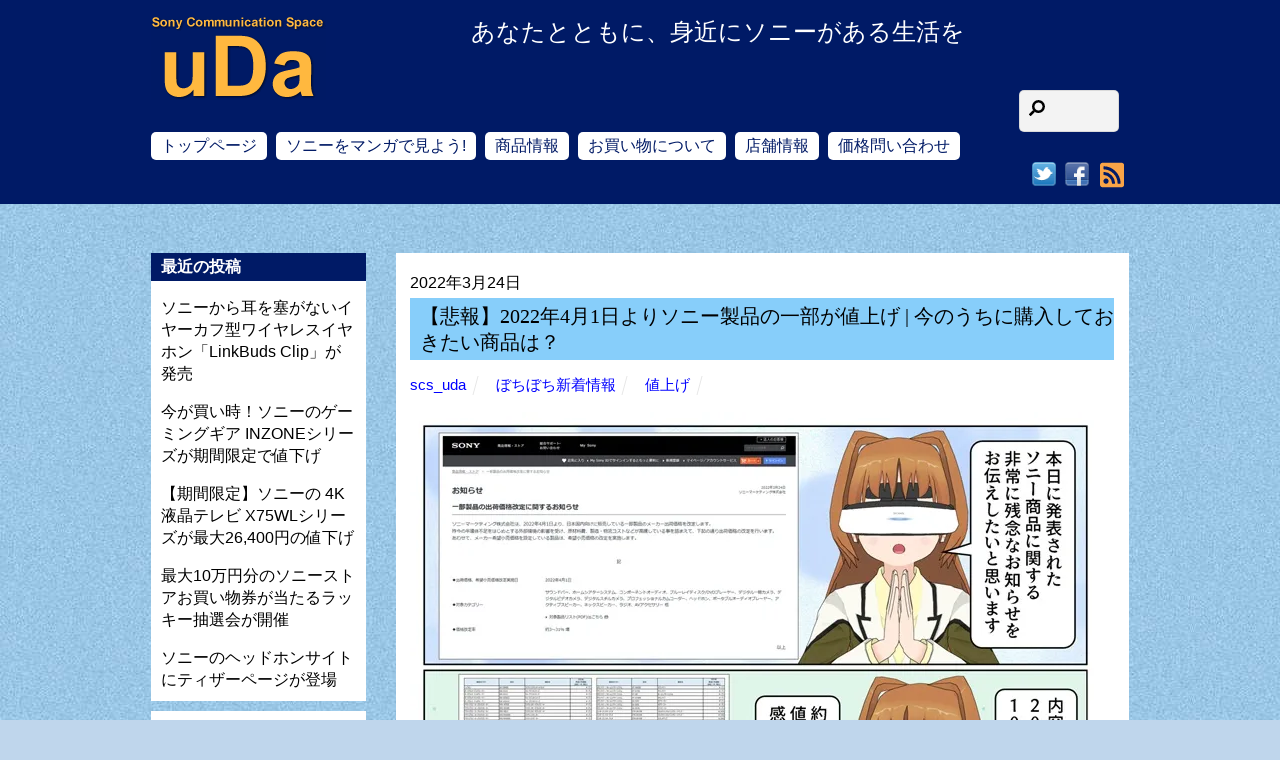

--- FILE ---
content_type: text/html; charset=UTF-8
request_url: https://scs-uda.com/sony-priceup-20220401.html
body_size: 24642
content:
<!DOCTYPE html>
<html dir="ltr" lang="ja" prefix="og: https://ogp.me/ns#">
<head>
	    <meta charset="UTF-8">
	    <meta name="viewport" content="width=device-width, initial-scale=1">
    <title>【悲報】2022年4月1日よりソニー製品の一部が値上げ | 今のうちに購入しておきたい商品は？</title>

		<!-- All in One SEO 4.8.9 - aioseo.com -->
	<meta name="description" content="ソニー公式サイトで『一部製品の出荷価格改定に関するお知らせ』と表して非常に残念な発表がされました。お知らせの内容としては様々な影響により一部の商品において値上げをせざるを得ない状況なので2022年4月1日(金)より価格を改定しますといった感じです。3月中は現在の価格なので今のうちに購入したい商品などを御紹介" />
	<meta name="robots" content="max-image-preview:large" />
	<meta name="author" content="scs_uda"/>
	<link rel="canonical" href="https://scs-uda.com/sony-priceup-20220401.html" />
	<meta name="generator" content="All in One SEO (AIOSEO) 4.8.9" />
		<meta property="og:locale" content="ja_JP" />
		<meta property="og:site_name" content="Sony Communication Space-uDa | あなたとともに、身近にソニーがある生活を" />
		<meta property="og:type" content="article" />
		<meta property="og:title" content="【悲報】2022年4月1日よりソニー製品の一部が値上げ | 今のうちに購入しておきたい商品は？" />
		<meta property="og:description" content="ソニー公式サイトで『一部製品の出荷価格改定に関するお知らせ』と表して非常に残念な発表がされました。お知らせの内容としては様々な影響により一部の商品において値上げをせざるを得ない状況なので2022年4月1日(金)より価格を改定しますといった感じです。3月中は現在の価格なので今のうちに購入したい商品などを御紹介" />
		<meta property="og:url" content="https://scs-uda.com/sony-priceup-20220401.html" />
		<meta property="og:image" content="https://scs-uda.com/wp-content/uploads/2016/01/scs-uda_shop_shop.jpg" />
		<meta property="og:image:secure_url" content="https://scs-uda.com/wp-content/uploads/2016/01/scs-uda_shop_shop.jpg" />
		<meta property="og:image:width" content="285" />
		<meta property="og:image:height" content="190" />
		<meta property="article:published_time" content="2022-03-24T08:34:11+00:00" />
		<meta property="article:modified_time" content="2024-03-28T04:20:30+00:00" />
		<meta property="article:publisher" content="https://www.facebook.com/udakaden" />
		<meta name="twitter:card" content="summary" />
		<meta name="twitter:site" content="@scs_uda" />
		<meta name="twitter:title" content="【悲報】2022年4月1日よりソニー製品の一部が値上げ | 今のうちに購入しておきたい商品は？" />
		<meta name="twitter:description" content="ソニー公式サイトで『一部製品の出荷価格改定に関するお知らせ』と表して非常に残念な発表がされました。お知らせの内容としては様々な影響により一部の商品において値上げをせざるを得ない状況なので2022年4月1日(金)より価格を改定しますといった感じです。3月中は現在の価格なので今のうちに購入したい商品などを御紹介" />
		<meta name="twitter:creator" content="@scs_uda" />
		<meta name="twitter:image" content="https://scs-uda.com/wp-content/uploads/2016/01/scs-uda_shop_shop.jpg" />
		<script type="application/ld+json" class="aioseo-schema">
			{"@context":"https:\/\/schema.org","@graph":[{"@type":"BlogPosting","@id":"https:\/\/scs-uda.com\/sony-priceup-20220401.html#blogposting","name":"\u3010\u60b2\u5831\u30112022\u5e744\u67081\u65e5\u3088\u308a\u30bd\u30cb\u30fc\u88fd\u54c1\u306e\u4e00\u90e8\u304c\u5024\u4e0a\u3052 | \u4eca\u306e\u3046\u3061\u306b\u8cfc\u5165\u3057\u3066\u304a\u304d\u305f\u3044\u5546\u54c1\u306f\uff1f","headline":"\u3010\u60b2\u5831\u30112022\u5e744\u67081\u65e5\u3088\u308a\u30bd\u30cb\u30fc\u88fd\u54c1\u306e\u4e00\u90e8\u304c\u5024\u4e0a\u3052 | \u4eca\u306e\u3046\u3061\u306b\u8cfc\u5165\u3057\u3066\u304a\u304d\u305f\u3044\u5546\u54c1\u306f\uff1f","author":{"@id":"https:\/\/scs-uda.com\/author\/scs_uda#author"},"publisher":{"@id":"https:\/\/scs-uda.com\/#organization"},"image":{"@type":"ImageObject","url":"https:\/\/scs-uda.com\/wp-content\/uploads\/2022\/03\/sony-manga-price-up-2097_001.jpg","@id":"https:\/\/scs-uda.com\/sony-priceup-20220401.html\/#articleImage","width":691,"height":1000},"datePublished":"2022-03-24T17:34:11+09:00","dateModified":"2024-03-28T13:20:30+09:00","inLanguage":"ja","mainEntityOfPage":{"@id":"https:\/\/scs-uda.com\/sony-priceup-20220401.html#webpage"},"isPartOf":{"@id":"https:\/\/scs-uda.com\/sony-priceup-20220401.html#webpage"},"articleSection":"\u307c\u3061\u307c\u3061\u65b0\u7740\u60c5\u5831, \u5024\u4e0a\u3052"},{"@type":"BreadcrumbList","@id":"https:\/\/scs-uda.com\/sony-priceup-20220401.html#breadcrumblist","itemListElement":[{"@type":"ListItem","@id":"https:\/\/scs-uda.com#listItem","position":1,"name":"\u30db\u30fc\u30e0","item":"https:\/\/scs-uda.com","nextItem":{"@type":"ListItem","@id":"https:\/\/scs-uda.com\/category\/news-sony#listItem","name":"\u307c\u3061\u307c\u3061\u65b0\u7740\u60c5\u5831"}},{"@type":"ListItem","@id":"https:\/\/scs-uda.com\/category\/news-sony#listItem","position":2,"name":"\u307c\u3061\u307c\u3061\u65b0\u7740\u60c5\u5831","item":"https:\/\/scs-uda.com\/category\/news-sony","nextItem":{"@type":"ListItem","@id":"https:\/\/scs-uda.com\/sony-priceup-20220401.html#listItem","name":"\u3010\u60b2\u5831\u30112022\u5e744\u67081\u65e5\u3088\u308a\u30bd\u30cb\u30fc\u88fd\u54c1\u306e\u4e00\u90e8\u304c\u5024\u4e0a\u3052 | \u4eca\u306e\u3046\u3061\u306b\u8cfc\u5165\u3057\u3066\u304a\u304d\u305f\u3044\u5546\u54c1\u306f\uff1f"},"previousItem":{"@type":"ListItem","@id":"https:\/\/scs-uda.com#listItem","name":"\u30db\u30fc\u30e0"}},{"@type":"ListItem","@id":"https:\/\/scs-uda.com\/sony-priceup-20220401.html#listItem","position":3,"name":"\u3010\u60b2\u5831\u30112022\u5e744\u67081\u65e5\u3088\u308a\u30bd\u30cb\u30fc\u88fd\u54c1\u306e\u4e00\u90e8\u304c\u5024\u4e0a\u3052 | \u4eca\u306e\u3046\u3061\u306b\u8cfc\u5165\u3057\u3066\u304a\u304d\u305f\u3044\u5546\u54c1\u306f\uff1f","previousItem":{"@type":"ListItem","@id":"https:\/\/scs-uda.com\/category\/news-sony#listItem","name":"\u307c\u3061\u307c\u3061\u65b0\u7740\u60c5\u5831"}}]},{"@type":"Organization","@id":"https:\/\/scs-uda.com\/#organization","name":"Sony Communication Space-uDa","description":"\u3042\u306a\u305f\u3068\u3068\u3082\u306b\u3001\u8eab\u8fd1\u306b\u30bd\u30cb\u30fc\u304c\u3042\u308b\u751f\u6d3b\u3092","url":"https:\/\/scs-uda.com\/","telephone":"+81775626500","logo":{"@type":"ImageObject","url":"https:\/\/scs-uda.com\/wp-content\/uploads\/2016\/01\/scs-uda_shop_shop.jpg","@id":"https:\/\/scs-uda.com\/sony-priceup-20220401.html\/#organizationLogo","width":285,"height":190},"image":{"@id":"https:\/\/scs-uda.com\/sony-priceup-20220401.html\/#organizationLogo"},"sameAs":["https:\/\/www.facebook.com\/udakaden","https:\/\/twitter.com\/scs_uda","https:\/\/www.instagram.com\/scs_uda\/"]},{"@type":"Person","@id":"https:\/\/scs-uda.com\/author\/scs_uda#author","url":"https:\/\/scs-uda.com\/author\/scs_uda","name":"scs_uda","image":{"@type":"ImageObject","@id":"https:\/\/scs-uda.com\/sony-priceup-20220401.html#authorImage","url":"https:\/\/secure.gravatar.com\/avatar\/2aa3bc8dfebfc754bc0244606e295647?s=96&d=mm&r=g","width":96,"height":96,"caption":"scs_uda"}},{"@type":"WebPage","@id":"https:\/\/scs-uda.com\/sony-priceup-20220401.html#webpage","url":"https:\/\/scs-uda.com\/sony-priceup-20220401.html","name":"\u3010\u60b2\u5831\u30112022\u5e744\u67081\u65e5\u3088\u308a\u30bd\u30cb\u30fc\u88fd\u54c1\u306e\u4e00\u90e8\u304c\u5024\u4e0a\u3052 | \u4eca\u306e\u3046\u3061\u306b\u8cfc\u5165\u3057\u3066\u304a\u304d\u305f\u3044\u5546\u54c1\u306f\uff1f","description":"\u30bd\u30cb\u30fc\u516c\u5f0f\u30b5\u30a4\u30c8\u3067\u300e\u4e00\u90e8\u88fd\u54c1\u306e\u51fa\u8377\u4fa1\u683c\u6539\u5b9a\u306b\u95a2\u3059\u308b\u304a\u77e5\u3089\u305b\u300f\u3068\u8868\u3057\u3066\u975e\u5e38\u306b\u6b8b\u5ff5\u306a\u767a\u8868\u304c\u3055\u308c\u307e\u3057\u305f\u3002\u304a\u77e5\u3089\u305b\u306e\u5185\u5bb9\u3068\u3057\u3066\u306f\u69d8\u3005\u306a\u5f71\u97ff\u306b\u3088\u308a\u4e00\u90e8\u306e\u5546\u54c1\u306b\u304a\u3044\u3066\u5024\u4e0a\u3052\u3092\u305b\u3056\u308b\u3092\u5f97\u306a\u3044\u72b6\u6cc1\u306a\u306e\u30672022\u5e744\u67081\u65e5(\u91d1)\u3088\u308a\u4fa1\u683c\u3092\u6539\u5b9a\u3057\u307e\u3059\u3068\u3044\u3063\u305f\u611f\u3058\u3067\u3059\u30023\u6708\u4e2d\u306f\u73fe\u5728\u306e\u4fa1\u683c\u306a\u306e\u3067\u4eca\u306e\u3046\u3061\u306b\u8cfc\u5165\u3057\u305f\u3044\u5546\u54c1\u306a\u3069\u3092\u5fa1\u7d39\u4ecb","inLanguage":"ja","isPartOf":{"@id":"https:\/\/scs-uda.com\/#website"},"breadcrumb":{"@id":"https:\/\/scs-uda.com\/sony-priceup-20220401.html#breadcrumblist"},"author":{"@id":"https:\/\/scs-uda.com\/author\/scs_uda#author"},"creator":{"@id":"https:\/\/scs-uda.com\/author\/scs_uda#author"},"datePublished":"2022-03-24T17:34:11+09:00","dateModified":"2024-03-28T13:20:30+09:00"},{"@type":"WebSite","@id":"https:\/\/scs-uda.com\/#website","url":"https:\/\/scs-uda.com\/","name":"Sony Communication Space-uDa","alternateName":"Sony Communication Space-uDa","description":"\u3042\u306a\u305f\u3068\u3068\u3082\u306b\u3001\u8eab\u8fd1\u306b\u30bd\u30cb\u30fc\u304c\u3042\u308b\u751f\u6d3b\u3092","inLanguage":"ja","publisher":{"@id":"https:\/\/scs-uda.com\/#organization"}}]}
		</script>
		<!-- All in One SEO -->

	    <style id="tf_lazy_style">
		[data-tf-src]{opacity:0}.tf_svg_lazy{transition:filter .3s linear!important;filter:blur(25px);opacity:1;transform:translateZ(0)}.tf_svg_lazy_loaded{filter:blur(0)}.module[data-lazy],.module[data-lazy] .ui,.module_row[data-lazy]:not(.tb_first),.module_row[data-lazy]:not(.tb_first)>.row_inner,.module_row:not(.tb_first) .module_column[data-lazy],.module_subrow[data-lazy]>.subrow_inner{background-image:none!important}
	    </style>
	    <noscript><style>[data-tf-src]{display:none!important}.tf_svg_lazy{filter:none!important;opacity:1!important}</style></noscript>
	    	    <style id="tf_lazy_common">
							/*chrome bug,prevent run transition on the page loading*/
				body:not(.page-loaded),body:not(.page-loaded) #header,body:not(.page-loaded) a,body:not(.page-loaded) img,body:not(.page-loaded) figure,body:not(.page-loaded) div,body:not(.page-loaded) i,body:not(.page-loaded) li,body:not(.page-loaded) span,body:not(.page-loaded) ul{animation:none!important;transition:none!important}body:not(.page-loaded) #main-nav li .sub-menu{display:none}
				img{max-width:100%;height:auto}
						.tf_fa{display:inline-block;width:1em;height:1em;stroke-width:0;stroke:currentColor;overflow:visible;fill:currentColor;pointer-events:none;vertical-align:middle}#tf_svg symbol{overflow:visible}.tf_lazy{position:relative;visibility:visible;display:block;opacity:.3}.wow .tf_lazy{visibility:hidden;opacity:1;position:static;display:inline}div.tf_audio_lazy audio{visibility:hidden;height:0;display:inline}.mejs-container{visibility:visible}.tf_iframe_lazy{transition:opacity .3s ease-in-out;min-height:10px}.tf_carousel .tf_swiper-wrapper{display:flex}.tf_carousel .tf_swiper-slide{flex-shrink:0;opacity:0}.tf_carousel .tf_lazy{contain:none}.tf_swiper-wrapper>br,.tf_lazy.tf_swiper-wrapper .tf_lazy:after,.tf_lazy.tf_swiper-wrapper .tf_lazy:before{display:none}.tf_lazy:after,.tf_lazy:before{content:'';display:inline-block;position:absolute;width:10px!important;height:10px!important;margin:0 3px;top:50%!important;right:50%!important;left:auto!important;border-radius:100%;background-color:currentColor;visibility:visible;animation:tf-hrz-loader infinite .75s cubic-bezier(.2,.68,.18,1.08)}.tf_lazy:after{width:6px!important;height:6px!important;right:auto!important;left:50%!important;margin-top:3px;animation-delay:-.4s}@keyframes tf-hrz-loader{0%{transform:scale(1);opacity:1}50%{transform:scale(.1);opacity:.6}100%{transform:scale(1);opacity:1}}.tf_lazy_lightbox{position:fixed;background:rgba(11,11,11,.8);color:#ccc;top:0;left:0;display:flex;align-items:center;justify-content:center;z-index:999}.tf_lazy_lightbox .tf_lazy:after,.tf_lazy_lightbox .tf_lazy:before{background:#fff}.tf_video_lazy video{width:100%;height:100%;position:static;object-fit:cover}
		</style>
			<noscript><style>body:not(.page-loaded) #main-nav li .sub-menu{display:block}</style></noscript>
    

<link href="https://scs-uda.com/wp-content/uploads/2021/10/favicon.png" rel="shortcut icon" /> 	    <link rel="preconnect" href="https://fonts.gstatic.com" crossorigin/>
		<link rel="dns-prefetch" href="//www.google-analytics.com"/>
	<link rel="preload" href="https://scs-uda.com/wp-content/uploads/themify-css/concate/493155428/themify-concate-4117796158.min.css" as="style"><link id="themify_concate-css" rel="stylesheet" href="https://scs-uda.com/wp-content/uploads/themify-css/concate/493155428/themify-concate-4117796158.min.css"><link rel="preload" href="https://scs-uda.com/wp-content/uploads/themify-css/concate/493155428/themify-mobile-472224222.min.css" as="style" media="screen and (max-width:900px)"><link id="themify_mobile_concate-css" rel="stylesheet" href="https://scs-uda.com/wp-content/uploads/themify-css/concate/493155428/themify-mobile-472224222.min.css" media="screen and (max-width:900px)"><link rel="preload" href="https://scs-uda.com/wp-content/themes/basic/media-queries.min.css?ver=5.3.6" media="screen and (max-width:1200px)" as="style"><link id="themify-media-queries-css" rel="stylesheet" href="https://scs-uda.com/wp-content/themes/basic/media-queries.min.css?ver=5.3.6" media="screen and (max-width:1200px)"><link rel="alternate" type="application/rss+xml" title="Sony Communication Space-uDa &raquo; フィード" href="https://scs-uda.com/feed" />
<link rel="alternate" type="application/rss+xml" title="Sony Communication Space-uDa &raquo; コメントフィード" href="https://scs-uda.com/comments/feed" />
<link rel="alternate" type="application/rss+xml" title="Sony Communication Space-uDa &raquo; 【悲報】2022年4月1日よりソニー製品の一部が値上げ | 今のうちに購入しておきたい商品は？ のコメントのフィード" href="https://scs-uda.com/sony-priceup-20220401.html/feed" />
		<!-- This site uses the Google Analytics by ExactMetrics plugin v8.9.0 - Using Analytics tracking - https://www.exactmetrics.com/ -->
							<script src="//www.googletagmanager.com/gtag/js?id=G-VD51TMJTC5"  data-cfasync="false" data-wpfc-render="false" async></script>
			<script data-cfasync="false" data-wpfc-render="false">
				var em_version = '8.9.0';
				var em_track_user = true;
				var em_no_track_reason = '';
								var ExactMetricsDefaultLocations = {"page_location":"https:\/\/scs-uda.com\/sony-priceup-20220401.html\/"};
								if ( typeof ExactMetricsPrivacyGuardFilter === 'function' ) {
					var ExactMetricsLocations = (typeof ExactMetricsExcludeQuery === 'object') ? ExactMetricsPrivacyGuardFilter( ExactMetricsExcludeQuery ) : ExactMetricsPrivacyGuardFilter( ExactMetricsDefaultLocations );
				} else {
					var ExactMetricsLocations = (typeof ExactMetricsExcludeQuery === 'object') ? ExactMetricsExcludeQuery : ExactMetricsDefaultLocations;
				}

								var disableStrs = [
										'ga-disable-G-VD51TMJTC5',
									];

				/* Function to detect opted out users */
				function __gtagTrackerIsOptedOut() {
					for (var index = 0; index < disableStrs.length; index++) {
						if (document.cookie.indexOf(disableStrs[index] + '=true') > -1) {
							return true;
						}
					}

					return false;
				}

				/* Disable tracking if the opt-out cookie exists. */
				if (__gtagTrackerIsOptedOut()) {
					for (var index = 0; index < disableStrs.length; index++) {
						window[disableStrs[index]] = true;
					}
				}

				/* Opt-out function */
				function __gtagTrackerOptout() {
					for (var index = 0; index < disableStrs.length; index++) {
						document.cookie = disableStrs[index] + '=true; expires=Thu, 31 Dec 2099 23:59:59 UTC; path=/';
						window[disableStrs[index]] = true;
					}
				}

				if ('undefined' === typeof gaOptout) {
					function gaOptout() {
						__gtagTrackerOptout();
					}
				}
								window.dataLayer = window.dataLayer || [];

				window.ExactMetricsDualTracker = {
					helpers: {},
					trackers: {},
				};
				if (em_track_user) {
					function __gtagDataLayer() {
						dataLayer.push(arguments);
					}

					function __gtagTracker(type, name, parameters) {
						if (!parameters) {
							parameters = {};
						}

						if (parameters.send_to) {
							__gtagDataLayer.apply(null, arguments);
							return;
						}

						if (type === 'event') {
														parameters.send_to = exactmetrics_frontend.v4_id;
							var hookName = name;
							if (typeof parameters['event_category'] !== 'undefined') {
								hookName = parameters['event_category'] + ':' + name;
							}

							if (typeof ExactMetricsDualTracker.trackers[hookName] !== 'undefined') {
								ExactMetricsDualTracker.trackers[hookName](parameters);
							} else {
								__gtagDataLayer('event', name, parameters);
							}
							
						} else {
							__gtagDataLayer.apply(null, arguments);
						}
					}

					__gtagTracker('js', new Date());
					__gtagTracker('set', {
						'developer_id.dNDMyYj': true,
											});
					if ( ExactMetricsLocations.page_location ) {
						__gtagTracker('set', ExactMetricsLocations);
					}
										__gtagTracker('config', 'G-VD51TMJTC5', {"forceSSL":"true"} );
										window.gtag = __gtagTracker;										(function () {
						/* https://developers.google.com/analytics/devguides/collection/analyticsjs/ */
						/* ga and __gaTracker compatibility shim. */
						var noopfn = function () {
							return null;
						};
						var newtracker = function () {
							return new Tracker();
						};
						var Tracker = function () {
							return null;
						};
						var p = Tracker.prototype;
						p.get = noopfn;
						p.set = noopfn;
						p.send = function () {
							var args = Array.prototype.slice.call(arguments);
							args.unshift('send');
							__gaTracker.apply(null, args);
						};
						var __gaTracker = function () {
							var len = arguments.length;
							if (len === 0) {
								return;
							}
							var f = arguments[len - 1];
							if (typeof f !== 'object' || f === null || typeof f.hitCallback !== 'function') {
								if ('send' === arguments[0]) {
									var hitConverted, hitObject = false, action;
									if ('event' === arguments[1]) {
										if ('undefined' !== typeof arguments[3]) {
											hitObject = {
												'eventAction': arguments[3],
												'eventCategory': arguments[2],
												'eventLabel': arguments[4],
												'value': arguments[5] ? arguments[5] : 1,
											}
										}
									}
									if ('pageview' === arguments[1]) {
										if ('undefined' !== typeof arguments[2]) {
											hitObject = {
												'eventAction': 'page_view',
												'page_path': arguments[2],
											}
										}
									}
									if (typeof arguments[2] === 'object') {
										hitObject = arguments[2];
									}
									if (typeof arguments[5] === 'object') {
										Object.assign(hitObject, arguments[5]);
									}
									if ('undefined' !== typeof arguments[1].hitType) {
										hitObject = arguments[1];
										if ('pageview' === hitObject.hitType) {
											hitObject.eventAction = 'page_view';
										}
									}
									if (hitObject) {
										action = 'timing' === arguments[1].hitType ? 'timing_complete' : hitObject.eventAction;
										hitConverted = mapArgs(hitObject);
										__gtagTracker('event', action, hitConverted);
									}
								}
								return;
							}

							function mapArgs(args) {
								var arg, hit = {};
								var gaMap = {
									'eventCategory': 'event_category',
									'eventAction': 'event_action',
									'eventLabel': 'event_label',
									'eventValue': 'event_value',
									'nonInteraction': 'non_interaction',
									'timingCategory': 'event_category',
									'timingVar': 'name',
									'timingValue': 'value',
									'timingLabel': 'event_label',
									'page': 'page_path',
									'location': 'page_location',
									'title': 'page_title',
									'referrer' : 'page_referrer',
								};
								for (arg in args) {
																		if (!(!args.hasOwnProperty(arg) || !gaMap.hasOwnProperty(arg))) {
										hit[gaMap[arg]] = args[arg];
									} else {
										hit[arg] = args[arg];
									}
								}
								return hit;
							}

							try {
								f.hitCallback();
							} catch (ex) {
							}
						};
						__gaTracker.create = newtracker;
						__gaTracker.getByName = newtracker;
						__gaTracker.getAll = function () {
							return [];
						};
						__gaTracker.remove = noopfn;
						__gaTracker.loaded = true;
						window['__gaTracker'] = __gaTracker;
					})();
									} else {
										console.log("");
					(function () {
						function __gtagTracker() {
							return null;
						}

						window['__gtagTracker'] = __gtagTracker;
						window['gtag'] = __gtagTracker;
					})();
									}
			</script>
			
							<!-- / Google Analytics by ExactMetrics -->
		<link rel="preload" href="https://scs-uda.com/wp-content/plugins/contact-form-7/includes/css/styles.css" as="style" /><link rel='stylesheet' id='contact-form-7-css'  href='https://scs-uda.com/wp-content/plugins/contact-form-7/includes/css/styles.css' media='all' />
<link rel="preload" href="https://ajax.googleapis.com/ajax/libs/jqueryui/1.11.4/themes/smoothness/jquery-ui.min.css" as="style" /><link rel='stylesheet' id='jquery-ui-theme-css'  href='https://ajax.googleapis.com/ajax/libs/jqueryui/1.11.4/themes/smoothness/jquery-ui.min.css' media='all' />
<link rel="preload" href="https://scs-uda.com/wp-content/plugins/contact-form-7-datepicker/js/jquery-ui-timepicker/jquery-ui-timepicker-addon.min.css" as="style" /><link rel='stylesheet' id='jquery-ui-timepicker-css'  href='https://scs-uda.com/wp-content/plugins/contact-form-7-datepicker/js/jquery-ui-timepicker/jquery-ui-timepicker-addon.min.css' media='all' />
<link rel="preload" href="https://scs-uda.com/wp-content/plugins/custom-twitter-feeds/css/ctf-styles.min.css" as="style" /><link rel='stylesheet' id='ctf_styles-css'  href='https://scs-uda.com/wp-content/plugins/custom-twitter-feeds/css/ctf-styles.min.css' media='all' />
<link rel="preload" href="https://scs-uda.com/wp-content/plugins/ditty-news-ticker/legacy/inc/static/libs/fontastic/styles.css" as="style" /><link rel='stylesheet' id='ditty-news-ticker-font-css'  href='https://scs-uda.com/wp-content/plugins/ditty-news-ticker/legacy/inc/static/libs/fontastic/styles.css' media='all' />
<link rel="preload" href="https://scs-uda.com/wp-content/plugins/ditty-news-ticker/legacy/inc/static/css/style.css" as="style" /><link rel='stylesheet' id='ditty-news-ticker-css'  href='https://scs-uda.com/wp-content/plugins/ditty-news-ticker/legacy/inc/static/css/style.css' media='all' />
<link rel="preload" href="https://scs-uda.com/wp-content/plugins/ditty-news-ticker/includes/css/ditty-displays.css" as="style" /><link rel='stylesheet' id='ditty-displays-css'  href='https://scs-uda.com/wp-content/plugins/ditty-news-ticker/includes/css/ditty-displays.css' media='all' />
<link rel="preload" href="https://scs-uda.com/wp-content/plugins/ditty-news-ticker/includes/libs/fontawesome-6.4.0/css/all.css" as="style" /><link rel='stylesheet' id='ditty-fontawesome-css'  href='https://scs-uda.com/wp-content/plugins/ditty-news-ticker/includes/libs/fontawesome-6.4.0/css/all.css' media='' />
<link rel="preload" href="https://scs-uda.com/wp-content/plugins/tabs-responsive/assets/css/font-awesome/css/font-awesome.min.css" as="style" /><link rel='stylesheet' id='wpsm_tabs_r-font-awesome-front-css'  href='https://scs-uda.com/wp-content/plugins/tabs-responsive/assets/css/font-awesome/css/font-awesome.min.css' media='all' />
<link rel="preload" href="https://scs-uda.com/wp-content/plugins/tabs-responsive/assets/css/bootstrap-front.css" as="style" /><link rel='stylesheet' id='wpsm_tabs_r_bootstrap-front-css'  href='https://scs-uda.com/wp-content/plugins/tabs-responsive/assets/css/bootstrap-front.css' media='all' />
<link rel="preload" href="https://scs-uda.com/wp-content/plugins/tabs-responsive/assets/css/animate.css" as="style" /><link rel='stylesheet' id='wpsm_tabs_r_animate-css'  href='https://scs-uda.com/wp-content/plugins/tabs-responsive/assets/css/animate.css' media='all' />
<script src='https://scs-uda.com/wp-includes/js/jquery/jquery.min.js' id='jquery-core-js'></script>
<script src='https://scs-uda.com/wp-content/plugins/google-analytics-dashboard-for-wp/assets/js/frontend-gtag.min.js' id='exactmetrics-frontend-script-js'></script>
<script data-cfasync="false" data-wpfc-render="false" id='exactmetrics-frontend-script-js-extra'>var exactmetrics_frontend = {"js_events_tracking":"true","download_extensions":"zip,mp3,mpeg,pdf,docx,pptx,xlsx,rar","inbound_paths":"[{\"path\":\"\\\/go\\\/\",\"label\":\"affiliate\"},{\"path\":\"\\\/recommend\\\/\",\"label\":\"affiliate\"}]","home_url":"https:\/\/scs-uda.com","hash_tracking":"false","v4_id":"G-VD51TMJTC5"};</script>
<link rel="https://api.w.org/" href="https://scs-uda.com/wp-json/" /><link rel="alternate" type="application/json" href="https://scs-uda.com/wp-json/wp/v2/posts/46366" /><link rel='shortlink' href='https://scs-uda.com/?p=46366' />
<link rel="alternate" type="application/json+oembed" href="https://scs-uda.com/wp-json/oembed/1.0/embed?url=https%3A%2F%2Fscs-uda.com%2Fsony-priceup-20220401.html" />
<link rel="alternate" type="text/xml+oembed" href="https://scs-uda.com/wp-json/oembed/1.0/embed?url=https%3A%2F%2Fscs-uda.com%2Fsony-priceup-20220401.html&#038;format=xml" />

<!-- BEGIN: WP Social Bookmarking Light HEAD --><script>
    (function (d, s, id) {
        var js, fjs = d.getElementsByTagName(s)[0];
        if (d.getElementById(id)) return;
        js = d.createElement(s);
        js.id = id;
        js.src = "//connect.facebook.net/ja_JP/sdk.js#xfbml=1&version=v2.7";
        fjs.parentNode.insertBefore(js, fjs);
    }(document, 'script', 'facebook-jssdk'));
</script>
<style type="text/css">.wp_social_bookmarking_light{
    border: 0 !important;
    padding: 10px 0 20px 0 !important;
    margin: 0 !important;
}
.wp_social_bookmarking_light div{
    float: left !important;
    border: 0 !important;
    padding: 0 !important;
    margin: 0 5px 0px 0 !important;
    min-height: 30px !important;
    line-height: 18px !important;
    text-indent: 0 !important;
}
.wp_social_bookmarking_light img{
    border: 0 !important;
    padding: 0;
    margin: 0;
    vertical-align: top !important;
}
.wp_social_bookmarking_light_clear{
    clear: both !important;
}
#fb-root{
    display: none;
}
.wsbl_twitter{
    width: 100px;
}
.wsbl_facebook_like iframe{
    max-width: none !important;
}
.wsbl_pinterest a{
    border: 0px !important;
}
</style>
<!-- END: WP Social Bookmarking Light HEAD -->
<style type="text/css">.broken_link, a.broken_link {
	text-decoration: line-through;
}</style><script>
jQuery(document).ready(function($){
   // #で始まるアンカーをクリックした場合に処理
   $('a.back-scroll[href^=#]').click(function() {
      // スクロールの速度
      var speed = 800; // ミリ秒
      // アンカーの値取得
      var href= $(this).attr("href");
      // 移動先を取得
      var target = $(href == "#" || href == "" ? 'html' : href);
      // 移動先を数値で取得
      var position = target.offset().top;
      // スムーススクロール
      $('body,html').animate({scrollTop:position}, speed, 'swing');
      return false;
   });
});
</script><style id="tb_inline_styles">.tb_animation_on{overflow-x:hidden}.themify_builder .wow{visibility:hidden;animation-fill-mode:both}.themify_builder .tf_lax_done{transition-duration:.8s;transition-timing-function:cubic-bezier(.165,.84,.44,1)}.wow.tf_lax_done{animation-fill-mode:backwards}[data-sticky-active].tb_sticky_scroll_active{z-index:1}[data-sticky-active].tb_sticky_scroll_active .hide-on-stick{display:none}@media screen and (min-width:1281px){.hide-desktop{width:0!important;height:0!important;padding:0!important;visibility:hidden!important;margin:0!important;display:table-column!important}}@media screen and (min-width:769px) and (max-width:1280px){.hide-tablet_landscape{width:0!important;height:0!important;padding:0!important;visibility:hidden!important;margin:0!important;display:table-column!important}}@media screen and (min-width:681px) and (max-width:768px){.hide-tablet{width:0!important;height:0!important;padding:0!important;visibility:hidden!important;margin:0!important;display:table-column!important}}@media screen and (max-width:680px){.hide-mobile{width:0!important;height:0!important;padding:0!important;visibility:hidden!important;margin:0!important;display:table-column!important}}</style><noscript><style>.themify_builder .wow,.wow .tf_lazy{visibility:visible!important}</style></noscript><style id="sccss">/* Enter Your Custom CSS Here */
.clearfix:after{
	clear:both;
	content:"";
	display:block;
}
body{
	font-family:"ヒラギノ角ゴ Pro W3", "Hiragino Kaku Gothic Pro", "メイリオ", Meiryo, Osaka, "ＭＳ Ｐゴシック", "MS PGothic", sans-serif!important;
}

/*トップのキャンペーンと新着のタイトル*/
.type-page h3.module-feature-title {
	font-size: 16px;
	line-height: 1.7;
}
/*「ソニーをマンガで見よう！」のタイトル*/
.archive .type-item .post-title, .archive .type-post .post-title, .blog .type-post .post-title{
  background-color:#87cefa;
  font-weight:bold;
  font-size:medium;
}

/*404の文字サイズ*/
.notfound{font-size:1.5em;
font-weight:bold;}

.home .topblogttl .module-title{margin-bottom:0;}

.iteminfo{background:#FFF4E0;
padding:0px;}
.itemmanga{border: 1px solid #001a66;
border-radius: 7px 7px 0 0;
margin-bottom: 20px;
margin-top:20px;}
.itemmanga p{
margin-left:10px;
margin-right:10px;}

.single-item .post-content .itemmanga h3{margin-top:0;
background:#001A66;
border-left:0;
border-bottom:0;
border-radius:5px 5px 0 0;}

.itemotoku{border:1px solid #333;
}

.itemotoku h3{background:#FBA908;}
.itemotokuinner{margin:20px;}
.itemotoku h4{color:#ffffff;background-color: #ff66cc;padding:0px 10px;}
.itemotoku h4:before{content:"●";}
.itemotoku .red,.itemotoku .blue{padding:10px;}
.itemcampaign{background:#FFD0E0;}

.itemcampaign{padding-bottom:10px;
margin-bottom:20px;}
.single-item .post-content .itemcampaign h3{background:#FF4466;
color:#fff;
border-left:5px solid #AB2239;}
.itemcampaign h4{color:#AB2239;
margin:0 10px;}
.itemcampaign p{margin:0 20px 5px;}
.series_spec{
border-top: #333399 1px solid;
border-right: #333399 1px solid;
border-collapse: collapse;
border-bottom: #333399 1px solid;
color: #333333;
text-align: center;
border-left: #333399 1px solid;}
.series_spec thead th {
    color: #ffffff;
    text-align: center;
    background-color: #6666cc;
}
.series_spec th {
    border-top: #333399 1px solid;
    border-right: #333399 1px solid;
    border-bottom: #333399 1px solid;
    padding-bottom: 6px;
    padding-top: 6px;
    padding-left: 2px;
    border-left: #333399 1px solid;
    padding-right: 2px;
}
.series_spec td {
    border-top: #333399 1px solid;
    border-right: #333399 1px solid;
    border-bottom: #333399 1px solid;
    padding-bottom: 6px;
    padding-top: 6px;
    padding-left: 2px;
    border-left: #333399 1px solid;
    padding-right: 2px;
}
.series_spec tr.odd {
    background-color: #ffffff;
}
.series_spec tr.even {
    background-color: #eeeeff;
}

.vaio-select{border-collapse:collapse;
  width:100%;
  margin-bottom:5px;
}

.vaio-select tr:nth-child(2n-1) {
 background: #FFF0FF;
}

.vaio-select tr:nth-child(2n) {
 background: #F0F0FF;
}
.vaio-select th{
  color:#000055;
  font-weight:normal;
  text-align:left;
  width:75%;
}
.vaio-select td{
  color:#ff0000;
  font-weight:bold;
  text-align:right;
}
.vaio-select th,.vaio-select td{
  border-collapse:collapse;
  border:1px solid #3333cc;
  padding:5px 5px 5px 15px;
}

.vaio-comment{border:1px solid #ccc;
  background:#FFFFF0;
  padding:5px;
}
.manga-hyou td{
  padding:4px 6px;
}
.manga-hyou2 td{
  padding:4px 10px;
}
.wpcf7-form-control-wrap {color:#000;
}
.tokutentb td{font-weight:bold;padding-right:10px;
}
.no_info {
  filter: alpha(opacity=15);
  -moz-opacity:0.15;
  opacity:0.15;
}

.newswrap{width:100%;
  max-width:980px;
margin:0 auto;
padding-bottom:10px;
}
.entry-title{
  font-size:20px;
  background-color:#87cefa;
  padding:5px 0px 5px 10px;
}
.item-title{
  font-size:26px;
  padding:7px 0px 17px 20px;
  background:#002b69;
  color:#ffffff;
  line-height:27px;
}
.vaio-title{
  font-size:20px;
  padding:8px 0px 6px 20px;
  background:#002b69;
  color:#ffffff;
}
.topblogttl h1.post-title{
  background-color:#87cefa;
}
.topblogttl h1.entry-title a{
  font-size:medium;
  font-weight:bold;
}
.topblogttl h2.post-title{
  background-color:#87cefa;
}
.topblogttl h2.entry-title a{
  font-size:medium;
  font-weight:bold;
}
.sony-info-title h3{
  border:0px;
}
table.about_law {
  margin-left:30px;
  border-collapse: collapse;
  text-align: left;
  line-height: 1.5;
  border-top: 1px solid #ccc;
  border-left: 3px solid #369;
}
table.about_law th {
  padding: 10px;
  font-weight: bold;
  vertical-align: top;
  color: #153d73;
  border-right: 1px solid #ccc;
  border-bottom: 1px solid #ccc;
}
table.about_law td {
  padding: 10px;
  vertical-align: top;
  border-right: 1px solid #ccc;
  border-bottom: 1px solid #ccc;
}
table.pricecheck th {
  padding: 3px 0px 3px;
  vertical-align: top;
}
table.pricecheck td {
  padding: 3px 0px 3px;
  vertical-align: top;
}

.hidemetalink a{color:#fff;}

.post-content p.small-meta{background-color:#fff!important;
font-weight:normal!important;
color:#333!important;
  font-size:0.8em;
  padding:0;
  margin-bottom:0;
}
@media ( max-width : 768px ) {
#header #searchform{position:static;}
}
@media ( min-width : 769px ) {
#header #searchform{position:absolute;
top:90px;}
}

/*feature circle reset*/
.module-feature-chart-html5{
border-radius:0%!important;}
.module-feature-chart-html5 .chart-html5-inset{border-radius:0%!important;}

/*top blog title*/
.module-post .post-title{background:#87CEFA;font-weight:bold;}

.builder-posts-wrap.list-thumb-image .post{margin-bottom: 0!important;}

.single-item #content{float:right;}
.single-item #sidebar{float:left;}

/*tabcontent position-absolute*/
#tab_container_16767 #myTab_16767{width:100%; display:block;position:relative;
height:29px;}

#tab_container_16767 #myTab_16767 li:first-child{float:none;display:block;width:33%;}
#tab_container_16767 #myTab_16767 li:nth-child(2){float:none;display:block;width:34%;position:absolute;left:33%;top:0;}
#tab_container_16767 #myTab_16767 li:nth-child(3){float:none;display:block;width:33%;position:absolute;left:67%;top:0;}

/*aboutshoppingのマーク*/
.aboutlist p:before{
  content:"\025b6";
color:#4433FF;
margin-right:5px;
}
@media screen and (max-width:768px){
	#header{height:280px!important;}
}

@media only screen and (max-width: 480px) {
img.alignright {
	padding: 0 0 10px 0;
	margin: 0 auto;
	display: block;
	}
 
img.alignleft {
	padding: 0 0 10px 0;
	margin: 0 auto;
	display: block;
	}

.alignright {
	float: none;
	}
 
.alignleft {
	float: none;
	}
}

blockquote {
  position: relative;
	margin: 0px 10px;
  padding: 30px 15px 8px 15px;
  box-sizing: border-box;
  font-style: normal !important;
  border: solid 1px #6744FF;
  border-radius: 5px;
}

blockquote:before{
  display: inline-block;
  position: absolute;
  top: 13px;
  left: 15px;
  content: "\f10d";
  font-family: FontAwesome;
  color: #ccc;
  font-size: 28px;
  line-height: 1;
  font-weight: 900;
}

blockquote p {
  padding: 0;
  margin: 10px 0;
  line-height: 1.7;
}

blockquote footer {
  display: block;
  text-align: right;
  color: #757575;
  font-size: 0.9em;
}

.site-logo-image img {
	width: 175px;
	height: 84px;
}
#tab_container_16767 .wpsm_nav-tabs > li > a{padding:1px 4px!important;}

h2.blog-manga {
    background: #6744FF;
    text-indent: 10px;
    color: #fff;
    border-left: 5px double #251675;
    border-bottom: 2px solid #251675;
	  padding-top: 4px;
		padding-bottom: 2px;
    font-size:18px;
	  font-weight:bold;
}

html{
  scroll-behavior: smooth;
}

@media screen and (max-width: 767px) {
.br-pc {display:none; }
}

@media screen and (min-width: 768px) {
.br-sp {display:none; }
}

.pagewidth, .module_row>.row_inner {
    max-width: 98%;
}
.single-post .post-content {
    padding: 2%;
}
.single-item .post-content {
    padding: 2%;
}
.page-content {
    padding: 2%;
}
.module-text h4, .module-text p {
    padding: 10px 1%;
}
element.style {
    padding: 0px 2%!important;
}

body {
    font: normal 16px/1.9em 'Open Sans',sans-serif;
}

.list-tit {
  background: #008080;
  border-radius: 10px 10px 0 0;
  color: #fff;
  font-weight: bold;
  font-size: 14px;
  line-height: .9;
  margin: 0;
  padding: 10px 10px 6px;
  text-align: center;
  width: fit-content;
}
.list-box {
	background: #fff;
  border: 2px solid #008080;
  border-radius: 0 10px 10px 10px;
  line-height: 1.9;
  margin: 0 0 1.5em;
}
.list-design {
  list-style-type: none;
  margin: 10px;
}
.list-design li {
  margin-top: 10px;
}
.list-design li:first-of-type {
  margin-top: 0;
}
.list-design li::marker {
  color: #008080;
}

.toc-tit {
  background: #001a66;
  border-radius: 6px 6px 0 0;
  color: #fff;
  font-weight: bold;
  font-size: 16px;
  line-height: 2;
  margin: 0;
  padding: .2em 1em;
  text-align: left;
  max-width: 100%;
}
.toc-box {
  background: #fff;
  border: 2px solid #001a66;
  border-radius: 10px;
  line-height: 2;
}
.toc-design {
  list-style-type: disc;
}
.toc-design li {
  margin-top: 10px;
}
.toc-design li:first-of-type {
  margin-top: 0;
}
.toc-design a {
  color: #166c9d;
	margin-left:-3px;
}
.toc-design li::marker {
  color: #333;
}
.widgettitle {
    font-size: 100%;
}
.marker-lb{
  background-image: linear-gradient(transparent 65%, lightblue 0%)
}
.marker-r{
  background-image: linear-gradient(transparent 65%, #ff99cc 0%)
}
#main-nav a {
    padding: 6px 10px;
}
.mobile-button {
    position: absolute;
    left: 0;
    right: 0;
    margin: auto;
    width: 40px;
    height: 20px;
}
.mobile_menu_active #main-nav {
    top: 60px!important;
    left: 0;
    right: 0;
    margin: auto;
    width: 220px !important;
}
.module-title {
    font-size: 18px;
}
.single-post .post-content h3 {
    padding-top: 3px;
    font-size: 18px;
}
div#text-6.widget.widget_text {
    margin: 10px 2px 10px 18px;
}
div#text-7.widget.widget_text {
    margin: 10px 2px 10px 18px;
}
div#text-8.widget.widget_text {
    margin: 10px 2px 10px 18px;
}
div#text-9.widget.widget_text {
    margin: 10px 2px 10px 18px;
}
.toc-tit2 {
  background: #ee4565;
  border-radius: 6px 6px 0 0;
  color: #fff;
  font-weight: bold;
  font-size: 18px;
  line-height: 2;
  margin: 0;
  padding: 2px 15px;
  text-align: left;
  max-width: 100%;
}
.toc-box2 {
  background: #fff;
  border: 2px solid #ee4565;
  border-radius: 10px;
  line-height: 2;
}
.table-design-v {
 width: 100%;
 text-align: left;
 border-collapse: collapse;
 border-spacing: 0;
}
.table-design-v tr:nth-child(2n+1) {
 background: #7068cc;
 color: #ffffff;
 font-weight: bold;
}
.table-design-v th,
.table-design-v td {
 padding: 2px 10px;
 border: solid 1px #7068cc;
}
.vaio-select2 {
  border-collapse:collapse;
  width:100%;
  margin-bottom:5px;
}
.vaio-select2 tr:nth-child(2n-1) {
 background: #fff0ff;
}
.vaio-select2 tr:nth-child(2n) {
 background: #f0f0ff;
}
.vaio-select2 th{
  color:#000055;
  font-weight:normal;
  text-align:left;
}
.vaio-select2 td{
  color:#dd0000;
  font-weight:bold;
  text-align:right;
	width: 120px;
	white-space: nowrap;
}
.vaio-select2 th,.vaio-select2 td{
  border-collapse:collapse;
  border:1px solid #3333cc;
  padding:5px 5px 5px 10px;
}
a.btn-ss {
  border-radius: 8px;
	border-style: outset;
	border-width: 2px;
  padding: 10px 20px;
  background: #ee9500;
	border-color: #ffbb55;
  color: #ffffff;
  font-weight:bold;
  text-decoration:none;
}
a.btn-price {
  border-radius: 8px;
  border-style: outset;
	border-width: 2px;
  padding: 10px 20px;
  background: #4579ff;
	border-color: #77aaff;
  color: #ffffff;
  font-weight: bold;
  text-decoration: none;
}
span.btn-end {
  border-radius: 8px;
  border-style: outset;
	border-width: 2px;
  padding: 10px 20px;
  background: #dd3333;
	border-color: #ff6666;
  color: #ffffff;
  font-weight: bold;
  text-decoration: none;
}</style><!-- Google tag (gtag.js) -->
<script async src="https://www.googletagmanager.com/gtag/js?id=UA-73724165-1"></script>
<script>
  window.dataLayer = window.dataLayer || [];
  function gtag(){dataLayer.push(arguments);}
  gtag('js', new Date());

  gtag('config', 'UA-73724165-1');
</script>
	</head>

<body data-rsssl=1 class="post-template-default single single-post postid-46366 single-format-standard skin-flat sidebar1 sidebar-left default_width no-home tb_animation_on">
<div id="pagewrap" class="hfeed site">

	<div id="headerwrap">

				<header id="header" class="pagewidth" itemscope="itemscope" itemtype="https://schema.org/WPHeader">
        			<hgroup>
				<div id="site-logo"><a href="https://scs-uda.com" title="Sony Communication Space-uDa"><img decoding="async" data-tf-not-load="1" src="https://scs-uda.com/wp-content/uploads/2016/01/logo.png" alt="Sony Communication Space-uDa" title="logo" width="" height="" class="site-logo-image"></a></div><div id="site-description" class="site-description"><span>あなたとともに、身近にソニーがある生活を</span></div>			</hgroup>

			<nav id="main-nav-wrap" itemscope="itemscope" itemtype="https://schema.org/SiteNavigationElement">
				<div id="menu-icon" class="mobile-button"><span class="menu-icon-inner"></span></div>
				<ul id="main-nav" class="main-nav"><li id="menu-item-22" class="menu-item-page-2 menu-item menu-item-type-post_type menu-item-object-page menu-item-home menu-item-22"><a href="https://scs-uda.com/">トップページ</a></li>
<li id="menu-item-24" class="menu-item-page-16 menu-item menu-item-type-post_type menu-item-object-page menu-item-24"><a href="https://scs-uda.com/blog">ソニーをマンガで見よう!</a></li>
<li id="menu-item-5065" class="menu-item-custom-5065 menu-item menu-item-type-custom menu-item-object-custom menu-item-has-children menu-item-5065"><a>商品情報<span class="child-arrow closed"></span></a>
<ul class="sub-menu">
	<li id="menu-item-5078" class="menu-item-page-4683 menu-item menu-item-type-post_type menu-item-object-page menu-item-5078 menu-page-4683-parent-5065"><a href="https://scs-uda.com/bravia">BRAVIA テレビ</a></li>
	<li id="menu-item-32207" class="menu-item-page-32201 menu-item menu-item-type-post_type menu-item-object-page menu-item-32207 menu-page-32201-parent-5065"><a href="https://scs-uda.com/home-theater">ホームシアターシステム</a></li>
	<li id="menu-item-5077" class="menu-item-page-4582 menu-item menu-item-type-post_type menu-item-object-page menu-item-5077 menu-page-4582-parent-5065"><a href="https://scs-uda.com/blu-ray">BDレコーダー</a></li>
	<li id="menu-item-5071" class="menu-item-page-4120 menu-item menu-item-type-post_type menu-item-object-page menu-item-5071 menu-page-4120-parent-5065"><a href="https://scs-uda.com/walkman">ウォークマン</a></li>
	<li id="menu-item-5069" class="menu-item-page-4274 menu-item menu-item-type-post_type menu-item-object-page menu-item-5069 menu-page-4274-parent-5065"><a href="https://scs-uda.com/active-speaker">アクティブスピーカー</a></li>
	<li id="menu-item-42039" class="menu-item-page-41907 menu-item menu-item-type-post_type menu-item-object-page menu-item-42039 menu-page-41907-parent-5065"><a href="https://scs-uda.com/headphone">ヘッドホン</a></li>
	<li id="menu-item-5066" class="menu-item-page-3540 menu-item menu-item-type-post_type menu-item-object-page menu-item-5066 menu-page-3540-parent-5065"><a href="https://scs-uda.com/vaio">VAIO</a></li>
	<li id="menu-item-5075" class="menu-item-page-4435 menu-item menu-item-type-post_type menu-item-object-page menu-item-5075 menu-page-4435-parent-5065"><a href="https://scs-uda.com/alpha-e">デジタル一眼カメラ</a></li>
	<li id="menu-item-5410" class="menu-item-page-5400 menu-item menu-item-type-post_type menu-item-object-page menu-item-5410 menu-page-5400-parent-5065"><a href="https://scs-uda.com/alpha-e-lens">α Eマウントレンズ</a></li>
	<li id="menu-item-5072" class="menu-item-page-4840 menu-item menu-item-type-post_type menu-item-object-page menu-item-5072 menu-page-4840-parent-5065"><a href="https://scs-uda.com/cybershot">サイバーショット ／ VLOGCAM</a></li>
	<li id="menu-item-5076" class="menu-item-page-4504 menu-item menu-item-type-post_type menu-item-object-page menu-item-5076 menu-page-4504-parent-5065"><a href="https://scs-uda.com/handycam">Cinema Line カメラ ／ ハンディカム</a></li>
	<li id="menu-item-49152" class="menu-item-page-49145 menu-item menu-item-type-post_type menu-item-object-page menu-item-49152 menu-page-49145-parent-5065"><a href="https://scs-uda.com/gaming-gear">ゲーミングギア 『INZONE』</a></li>
	<li id="menu-item-61012" class="menu-item-page-60997 menu-item menu-item-type-post_type menu-item-object-page menu-item-61012 menu-page-60997-parent-5065"><a href="https://scs-uda.com/xperia-sim-free">Xperia SIMフリーモデル</a></li>
</ul>
</li>
<li id="menu-item-32319" class="menu-item-page-98 menu-item menu-item-type-post_type menu-item-object-page menu-item-32319"><a href="https://scs-uda.com/aboutshopping">お買い物について</a></li>
<li id="menu-item-90" class="menu-item-page-88 menu-item menu-item-type-post_type menu-item-object-page menu-item-90"><a href="https://scs-uda.com/shopinfo">店舗情報</a></li>
<li id="menu-item-41905" class="menu-item-custom-41905 popmake-51331 menu-item menu-item-type-custom menu-item-object-custom menu-item-41905"><a href="https://scs-uda.com/priceform">価格問い合わせ</a></li>
</ul>				<!-- /#main-nav -->
			</nav>

							<form method="get" id="searchform" action="https://scs-uda.com/">
	<input type="text" name="s" id="s" title="検索" value="" />
	<svg  aria-hidden="true" class="tf_fa tf-fas-search"><use href="#tf-fas-search"></use></svg></form>			
			<div class="social-widget">
				<div id="themify-social-links-2" class="widget themify-social-links"><ul class="social-links horizontal">
							<li class="social-link-item twitter image-icon icon-medium">
								<a href="https://twitter.com/scs_uda" aria-label="twitter" > <img decoding="async" data-tf-not-load="1" width="32" height="32" src="https://scs-uda.com/wp-content/themes/basic/themify/img/social/twitter.png" alt="Twitter" /> </a>
							</li>
							<!-- /themify-link-item -->
							<li class="social-link-item facebook image-icon icon-medium">
								<a href="https://www.facebook.com/udakaden" aria-label="facebook" > <img decoding="async" loading="lazy" width="32" height="32" src="https://scs-uda.com/wp-content/themes/basic/themify/img/social/facebook.png" alt="Facebook" /> </a>
							</li>
							<!-- /themify-link-item --></ul></div>	    <div class="rss"><a href="https://scs-uda.com/feed"><svg  aria-label="RSS" role="img" class="tf_fa tf-fas-rss-square"><use href="#tf-fas-rss-square"></use></svg><span class="screen-reader-text">RSS</span></a></div>
	    			</div>
			<!-- /.social-widget -->
			
			
			
			
				</header>
		<!-- /#header -->
        

	</div>
	<!-- /#headerwrap -->

	<div id="body" class="tf_clearfix">
    
<!-- layout-container -->
<div id="layout" class="pagewidth tf_clearfix">

		<!-- content -->
	<main id="content" class="list-post">
    			
		
<article id="post-46366" class="post tf_clearfix cat-7 post-46366 type-post status-publish format-standard hentry category-news-sony tag-742 has-post-title has-post-date has-post-category has-post-tag has-post-comment has-post-author ">
	
	
	<div class="post-content">

					<time datetime="2022-03-24" class="post-date entry-date updated">2022年3月24日</time>

		
					<h1 class="post-title entry-title">【悲報】2022年4月1日よりソニー製品の一部が値上げ | 今のうちに購入しておきたい商品は？</h1>		
					<p class="post-meta entry-meta">
				<span class="post-author"><span class="author vcard"><a class="url fn n" href="https://scs-uda.com/author/scs_uda" rel="author">scs_uda</a></span></span>
				<span class="post-category"><a href="https://scs-uda.com/category/news-sony" rel="category tag">ぼちぼち新着情報</a></span>
				 <span class="post-tag"><a href="https://scs-uda.com/tag/%e5%80%a4%e4%b8%8a%e3%81%92" rel="tag">値上げ</a></span>							</p>
		
			<div class="entry-content">

        				<picture><source srcset="https://scs-uda.com/wp-content/uploads/2022/03/sony-manga-price-up-2097_001.webp" type="image/webp"><img decoding="async" loading="eager" src="https://scs-uda.com/wp-content/uploads/2022/03/sony-manga-price-up-2097_001.jpg" alt="2022年4月1日よりソニー製品が値上げ HT-A9など" width="691" height="1000" />
</picture>
<picture><source srcset="https://scs-uda.com/wp-content/uploads/2022/03/sony-manga-price-up-2097_002.webp" type="image/webp"><img decoding="async" loading="lazy" src="https://scs-uda.com/wp-content/uploads/2022/03/sony-manga-price-up-2097_002.jpg" alt="ソニーのデジタル一眼カメラやヘッドホンなどが値上げ" width="691" height="1000" />
</picture>
</p>
<h2 class="blog-manga">2022年4月1日より一部のソニー商品が値上げ</h2>
<p></p>
<p>本日2022年3月24日(木)の10時にソニー公式サイトで<br />
『一部製品の出荷価格改定に関するお知らせ』と表して<br />
非常に残念な発表がされました。</p>
<p>お知らせの内容としては世の中の状況により<br />
材料費や生産、物流のコストが高くなっている影響で<br />
一部の商品において値上げをせざるを得ない状況なので<br />
2022年4月1日(金)より価格を改定しますといった感じです。</p>
<p>値上げの対象となるカテゴリー的には<br />
テレビやBDレコーダー以外の主なカテゴリーが<br />
軒並み対象となっていたりしますね。</p>
<p>ただし対象のカテゴリー内の全ての商品が<br />
値上げの対象となっている訳ではありませんので<br />
対象商品の詳細につきましては公式サイトで<br />
御確認をお願い致します。</p>
<p>公式サイト：<a href="https://click.linksynergy.com/deeplink?id=A71ckrOHCaI&#038;mid=2980&#038;murl=https%3A%2F%2Fwww.sony.jp%2Finfo2%2F220324.html" rel="noopener" target="_blank"><u>一部製品の出荷価格改定に関するお知らせ</u></a><br />
&nbsp;</p>
<h3>欲しい商品が対象なら今のうちに買うのがオススメ</h3>
<p></p>
<p>2022年4月1日(金)より価格改定になるということで<br />
本日からそれまでの1週間以内に御注文をして頂くと<br />
値上げ前の価格で購入することが可能となっていますので<br />
欲しい商品が値上げの対象となっている場合は<br />
今のうちに購入するのがオススメとなります。</p>
<p>尚、記事内で御紹介している価格は目安となっていて<br />
各店舗により販売価格は異なりますので<br />
御理解の上、御参照をお願い致します。<br />
&nbsp;</p>
<p>個人的に一番オススメの商品を挙げるとしたら<br />
次世代ホームシアターシステム <a href="https://click.linksynergy.com/deeplink?id=A71ckrOHCaI&#038;mid=2980&#038;murl=http%3A%2F%2Fwww.sony.jp%2Fhome-theater%2Fproducts%2FHT-A9%2Findex.html" rel="noopener" target="_blank"><u>HT-A9</u></a> が断トツですね。</p>
<p>何故かと言えばこの商品は昨年の11月頃から<br />
2022年4月の納期ということで5ヵ月待ちとなっています。<br />
非常に人気がある商品なのですが、その納期によって<br />
注文を見送っているという人がかなり多いかと思います。</p>
<p>でもって現時点での御注文の納期が4月上旬予定で<br />
注文してから結構早い時期に手元にくることとなり<br />
4月1日からは約3万円も値下がりをしちゃうということで<br />
購入するなら今しかないでしょうって感じですね。</p>
<p>オプションの別売サブウーファーとなっている<br />
『SA-SW3』と『SA-SW5』も1万円前後の値上げとなるので<br />
欲しい場合は一緒に注文しておきたいところでしょうか。</p>
<p>関連マンガ：<a href="https://scs-uda.com/ht-a9-review.html" rel="noopener" target="_blank">ソニーの次世代ホームシアターシステム『HT-A9』の特徴を御紹介</a><br />
関連マンガ：<a href="https://scs-uda.com/ht-a7000-review.html" rel="noopener" target="_blank">ソニーのサウンドバー最上位モデル『HT-A7000』の特徴を御紹介</a><br />
&nbsp;</p>
<p>10日程前に明日3月25日が発売日となっている<br />
ウォークマンの新商品 NW-WM1ZM2 と NW-WM1AM2 に<br />
オススメのヘッドホンを御紹介したところなのですが<br />
結構見事に今回の値上げの対象となっていましたね。</p>
<p>値上げ幅としては小さめなのですが<br />
MDR-Z1R と IER-Z1R を購入するのなら<br />
今のうちに注文すると約1万円ほどお得になるでしょうか。</p>
<p>関連マンガ：<a href="https://scs-uda.com/walkman-wm1m2-headphone.html" rel="noopener" target="_blank">ウォークマン NW-WM1ZM2 と NW-WM1AM2 にオススメのヘッドホン</a><br />
&nbsp;</p>
<h3>ソニー商品の値上げについてザックリまとめ</h3>
<p></p>
<p>世の中で食料品やガソリンの価格が高騰している話を<br />
最近よく聞いていましたがソニー商品も値上げするのかと<br />
ビックリしましたが、まぁそうなるよねって状況には<br />
なっていたかと思います。<br />
コロナ以外の世界情勢もあまりよろしくないですしね。</p>
<p>今回は値上げする一部の商品の価格帯を御紹介しましたが<br />
その他の対象商品は、そもそもの価格帯が高くないので<br />
値上げ率としては高くても値上げ額としては<br />
1万円以下のものが多くなっているかと思います。</p>
<p>値上げ対象のデジタル一眼カメラに関しては<br />
それぞれ約1万円の値上げとなるので<br />
欲しいなら今のうちに買いたいといったところですが<br />
部品供給の問題により現時点では注文自体が停止しているので<br />
今のうちにというのが出来ないのが残念なところです。</p>
<p>関連マンガ：<a href="https://scs-uda.com/sony-alpha-info-20211223.html" rel="noopener" target="_blank">ソニーのデジタル一眼カメラ 一部商品の注文停止と生産完了のお知らせ</a><br />
&nbsp;</p>
<p>ちょっと特殊なところで言えば Cinema Line カメラ<br />
ILME-FX6V が約3万円の値上げだったりしますね。<br />
元が高いので おいそれとは購入できませんが<br />
購入の予定があれば早急に注文をしておきたいところです。</p>
<p>関連マンガ：<a href="https://scs-uda.com/sony-ilme-fx6v-review.html" rel="noopener" target="_blank">ソニーのレンズ交換式の Cinema Line カメラ 『FX6』 ILME-FX6V の特徴</a><br />
&nbsp;</p>
<p>まぁまぁまぁ 値上げもそうですが世の中の流れで<br />
商品供給自体も難しい状況になっていて<br />
お届けまでに時間がかかる商品が多いのも<br />
厳しいところでしょうか･･･</p>
<p>ということで今回は残念なお知らせとなりましたが<br />
今後ともソニー商品を宜しくお願い致します。<br />
&nbsp;</p>
<p><a href="https://click.linksynergy.com/deeplink?id=A71ckrOHCaI&#038;mid=2980&#038;murl=https%3A%2F%2Fwww.sony.jp%2F" rel="noopener" target="_blank">
<picture><source srcset="https://scs-uda.com/wp-content/uploads/2022/01/sony-jp-top-202201.webp" type="image/webp"><img decoding="async" loading="lazy" src="https://scs-uda.com/wp-content/uploads/2022/01/sony-jp-top-202201.jpg" alt="ソニー製品情報・ソニーストア - ソニー" width="400" height="194" />
</picture>
<br />ソニー製品情報・ソニーストア &#8211; ソニー</a></p>
<p>&nbsp;</p>
<p>ソニーストアでは10％割引クーポンを使って<br />
表示価格より安く購入することが可能です。<br />
<a href="https://click.linksynergy.com/deeplink?id=A71ckrOHCaI&#038;mid=2980&#038;murl=http%3A%2F%2Fwww.sony.jp%2Fstore%2Fservice%2Fcoupon%2Findex.html" rel="noopener" target="_blank"><u>詳しくはこちらからご参照下さい。</u></a><br />
　※新規の方はページ下部のWelcomeクーポンをご参照下さい。</p>
<p>また長期保証無料クーポンをお持ちの方は<br />
長期保証＜3年ワイド＞、或いは長期保証＜5年ベーシック＞が<br />
無料になりますので、こちらもお忘れの無いように。</p>
<p>&nbsp;</p>
<p>関連マンガ：<a href="https://scs-uda.com/sonystore-paypay-linepay.html">ソニーストアのお支払いで PayPay と LINE Pay が新たに御利用が可能となりました</a><br />
関連マンガ：<a href="https://scs-uda.com/wireless-earbuds-repair.html">ソニーの完全ワイヤレスイヤホンのバッテリー交換や修理に関する御紹介</a><br />
関連マンガ：<a href="https://scs-uda.com/walkman-battery-repair-202403.html">ソニーのウォークマンのバッテリー交換や修理に関する御紹介</a><br />
関連マンガ：<a href="https://scs-uda.com/sonystore-installments.html">ソニーストアでの分割払い利用時に頭金を払って購入する方法【裏ワザ】</a><br />
関連マンガ：<a href="https://scs-uda.com/sony_repair_confirm.html">ソニーの製品はいつまで修理できる？部品保有期間と修理の可否の検索</a></p>
<p>&nbsp;</p>
<!--themify_builder_content-->
<div id="themify_builder_content-46366" data-postid="46366" class="themify_builder_content themify_builder_content-46366 themify_builder tf_clear">
    </div>
<!--/themify_builder_content-->

	    
	</div><!-- /.entry-content -->
	
	</div>
	<!-- /.post-content -->
	
</article>
<!-- /.post -->

				
		
		
		<div class="post-nav tf_clearfix">
			<span class="prev"><a href="https://scs-uda.com/selp1635g-press.html" rel="prev"><span class="arrow">&laquo;</span> ソニーからフルサイズ対応の広角パワーズームレンズ SELP1635G が発売</a></span>			<span class="next"><a href="https://scs-uda.com/ckl-nwwm1m2-review.html" rel="next"><span class="arrow">&raquo;</span> NW-WM1ZM2 と NW-WM1AM2 専用レザーケース CKL-NWWM1M2 のレビュー</a></span>		</div>
		<!-- /.post-nav -->

	
		        
			
	</main>
	<!-- /content -->
    ﻿<aside id="sidebar">
	    
	
		<div id="recent-posts-2" class="widget widget_recent_entries">
		<h4 class="widgettitle">最近の投稿</h4>
		<ul>
											<li>
					<a href="https://scs-uda.com/linkbuds_clip-review.html">ソニーから耳を塞がないイヤーカフ型ワイヤレスイヤホン「LinkBuds Clip」が発売</a>
									</li>
											<li>
					<a href="https://scs-uda.com/inzone-pricedown-202601.html">今が買い時！ソニーのゲーミングギア INZONEシリーズが期間限定で値下げ</a>
									</li>
											<li>
					<a href="https://scs-uda.com/bravia-x75wl-pricedown-202601.html">【期間限定】ソニーの 4K液晶テレビ X75WLシリーズが最大26,400円の値下げ</a>
									</li>
											<li>
					<a href="https://scs-uda.com/sonystore-lucky-lottery.html">最大10万円分のソニーストアお買い物券が当たるラッキー抽選会が開催</a>
									</li>
											<li>
					<a href="https://scs-uda.com/headphone-teaser-20260115.html">ソニーのヘッドホンサイトにティザーページが登場</a>
									</li>
					</ul>

		</div><div id="categories-2" class="widget widget_categories"><h4 class="widgettitle">ブログカテゴリー</h4>
			<ul>
					<li class="cat-item cat-item-7"><a href="https://scs-uda.com/category/news-sony" title="ソニー関連の新しい情報などをマンガ形式でも紹介しています。">ぼちぼち新着情報</a> (200)
</li>
	<li class="cat-item cat-item-27"><a href="https://scs-uda.com/category/campaign" title="ソニー関連のお得な各種キャンペーンをマンガ形式でもご紹介しています。ソニーのプレゼントキャンペーンや各種商品のキャッシュバックキャンペーンなどをご確認して頂けます。">キャンペーン</a> (771)
</li>
	<li class="cat-item cat-item-226"><a href="https://scs-uda.com/category/original" title="ソニーのウォークマンやヘッドホン、ワイヤレススピーカーなどの各種コラボモデルなど、他では購入できない限定モデルをマンガ形式でもご紹介しています。">限定モデル</a> (410)
</li>
	<li class="cat-item cat-item-149"><a href="https://scs-uda.com/category/bravia-tv" title="ソニーのテレビ BRAVIA （ブラビア）の商品情報やシリーズ毎の違い、関連キャンペーンなどをマンガ形式でもご紹介しています。">BRAVIA テレビ</a> (181)
</li>
	<li class="cat-item cat-item-150"><a href="https://scs-uda.com/category/blu-ray" title="ソニーのブルーレイディスクレコーダーの商品情報やシリーズ毎の違い、関連キャンペーンなどをマンガ形式でもご紹介しています。">ブルーレイ・レコーダー</a> (48)
</li>
	<li class="cat-item cat-item-31"><a href="https://scs-uda.com/category/vaio" title="人気のパソコン VAIO の商品情報やシリーズ毎の違い、関連キャンペーンなどをマンガ形式でもご紹介しています。">VAIO</a> (355)
</li>
	<li class="cat-item cat-item-51"><a href="https://scs-uda.com/category/walkman" title="ソニーのウォークマンの商品情報やシリーズ毎の違い、関連キャンペーンなどをマンガ形式でもご紹介しています。">ウォークマン</a> (340)
</li>
	<li class="cat-item cat-item-590"><a href="https://scs-uda.com/category/headphone" title="ソニーの各種ヘッドホンやイヤホンの商品情報やシリーズ毎の違い、関連キャンペーンなどをマンガ形式でもご紹介しています。">ヘッドホン・イヤホン</a> (281)
</li>
	<li class="cat-item cat-item-153"><a href="https://scs-uda.com/category/speaker" title="ソニーのワイヤレススピーカーやポータブルスピーカーの商品情報やシリーズ毎の違い、関連キャンペーンなどをマンガ形式でもご紹介しています。">スピーカー</a> (146)
</li>
	<li class="cat-item cat-item-154"><a href="https://scs-uda.com/category/audio" title="ソニーのオーディオ関連の商品情報や関連キャンペーンなどをマンガ形式でもご紹介しています。">オーディオ</a> (57)
</li>
	<li class="cat-item cat-item-151"><a href="https://scs-uda.com/category/alpha-camera" title="ソニーのデジタル一眼カメラ α （アルファ）の商品情報やシリーズ毎の違い、関連キャンペーンなどをマンガ形式でもご紹介しています。">デジタル一眼カメラ</a> (221)
</li>
	<li class="cat-item cat-item-591"><a href="https://scs-uda.com/category/alpha-lens" title="ソニーのデジタル一眼カメラ α （アルファ）用のレンズの商品情報や関連キャンペーンなどをマンガ形式でもご紹介しています。">αレンズ</a> (135)
</li>
	<li class="cat-item cat-item-1146"><a href="https://scs-uda.com/category/vlogcam" title="ソニーの動画撮影に適したカメラ VLOGCAM の商品情報やシリーズ毎の違い、関連キャンペーンなどをマンガ形式でもご紹介しています。">VLOGCAM</a> (28)
</li>
	<li class="cat-item cat-item-592"><a href="https://scs-uda.com/category/cyber-shot" title="ソニーのデジタルスチルカメラ Cyber-shot （サイバーショット）の商品情報やシリーズ毎の違い、関連キャンペーンなどをマンガ形式でもご紹介しています。">サイバーショット</a> (36)
</li>
	<li class="cat-item cat-item-152"><a href="https://scs-uda.com/category/handycam" title="ソニーのビデオカメラ Handycam （ハンディカム）や アクションカムの商品情報やシリーズ毎の違い、関連キャンペーンなどをマンガ形式でもご紹介しています。">ハンディカム・アクションカム</a> (40)
</li>
	<li class="cat-item cat-item-1503"><a href="https://scs-uda.com/category/cinema-line" title="ソニーの Chinema Line カメラの商品情報やシリーズ毎の違い、関連キャンペーンなどをマンガ形式でもご紹介しています。">Cinema Line カメラ</a> (17)
</li>
	<li class="cat-item cat-item-155"><a href="https://scs-uda.com/category/home-av" title="ソニーのホームシアターシステムやサウンドバーの商品情報やシリーズ毎の違い、関連キャンペーンなどをマンガ形式でもご紹介しています。">ホームシアター・サウンドバー</a> (53)
</li>
	<li class="cat-item cat-item-1858"><a href="https://scs-uda.com/category/%e3%82%b2%e3%83%bc%e3%83%9f%e3%83%b3%e3%82%b0%e3%82%ae%e3%82%a2" title="ソニーのゲーミングギア INZONEシリーズの商品情報やシリーズ毎の特徴、関連キャンペーンなどをマンガ形式でもご紹介しています。">INZONE・ゲーミングギア</a> (27)
</li>
	<li class="cat-item cat-item-5"><a href="https://scs-uda.com/category/playstation" title="PlayStationやゲーム関連情報や関連キャンペーンなどをマンガ形式でもご紹介しています。">プレステ・ゲーム関連</a> (211)
<ul class='children'>
	<li class="cat-item cat-item-393"><a href="https://scs-uda.com/category/playstation/ps5" title="ソニーの PlayStation 5 の関連情報や関連キャンペーンなどをマンガ形式でもご紹介しています。">PlayStation 5</a> (27)
</li>
	<li class="cat-item cat-item-35"><a href="https://scs-uda.com/category/playstation/playstation-4" title="ソニーの PlayStation 4 の商品情報や限定モデル、関連キャンペーンなどをマンガ形式でもご紹介しています。">PlayStation 4</a> (124)
</li>
	<li class="cat-item cat-item-11"><a href="https://scs-uda.com/category/playstation/ps-vita" title="ソニーの PlayStation Vita の商品情報や限定モデル、関連キャンペーンなどをマンガ形式でもご紹介しています。">PS Vita</a> (41)
</li>
</ul>
</li>
	<li class="cat-item cat-item-156"><a href="https://scs-uda.com/category/xperia-tablet" title="ソニーのスマートフォン Xperia SIMフリーモデル の商品情報やシリーズ毎の違い、関連キャンペーンなどをマンガ形式でもご紹介しています。">スマホ・タブレット</a> (169)
</li>
	<li class="cat-item cat-item-6"><a href="https://scs-uda.com/category/sony-item" title="ソニーの関連商品の情報や関連キャンペーンなどをマンガ形式でもご紹介しています。">その他ソニー関連商品</a> (97)
</li>
	<li class="cat-item cat-item-19"><a href="https://scs-uda.com/category/tellme" title="ソニー関連の気になる内容をマンガ形式でご紹介しています。">おしえてセナーちゃん！</a> (9)
</li>
	<li class="cat-item cat-item-24"><a href="https://scs-uda.com/category/past-sony" title="ソニーが過去に販売した商品などをマンガ形式でもご紹介しています。">とあるソニーの過去商品</a> (26)
</li>
	<li class="cat-item cat-item-22"><a href="https://scs-uda.com/category/helpful" title="ソニー関連の役に立つ情報などをマンガ形式でもご紹介しています。">お役立ち？情報</a> (35)
</li>
	<li class="cat-item cat-item-81"><a href="https://scs-uda.com/category/interest" title="ソニーに関係する面白いネタなどをマンガ形式でもご紹介しています。">面白？ネタ</a> (17)
</li>
			</ul>

			</div><div id="archives-2" class="widget widget_archive"><h4 class="widgettitle">マンガ月別表示</h4>		<label class="screen-reader-text" for="archives-dropdown-2">マンガ月別表示</label>
		<select id="archives-dropdown-2" name="archive-dropdown">
			
			<option value="">月を選択</option>
				<option value='https://scs-uda.com/2026/01'> 2026年1月 &nbsp;(9)</option>
	<option value='https://scs-uda.com/2025/12'> 2025年12月 &nbsp;(13)</option>
	<option value='https://scs-uda.com/2025/11'> 2025年11月 &nbsp;(16)</option>
	<option value='https://scs-uda.com/2025/10'> 2025年10月 &nbsp;(17)</option>
	<option value='https://scs-uda.com/2025/09'> 2025年9月 &nbsp;(16)</option>
	<option value='https://scs-uda.com/2025/08'> 2025年8月 &nbsp;(16)</option>
	<option value='https://scs-uda.com/2025/07'> 2025年7月 &nbsp;(16)</option>
	<option value='https://scs-uda.com/2025/06'> 2025年6月 &nbsp;(18)</option>
	<option value='https://scs-uda.com/2025/05'> 2025年5月 &nbsp;(14)</option>
	<option value='https://scs-uda.com/2025/04'> 2025年4月 &nbsp;(11)</option>
	<option value='https://scs-uda.com/2025/03'> 2025年3月 &nbsp;(11)</option>
	<option value='https://scs-uda.com/2025/02'> 2025年2月 &nbsp;(14)</option>
	<option value='https://scs-uda.com/2025/01'> 2025年1月 &nbsp;(14)</option>
	<option value='https://scs-uda.com/2024/12'> 2024年12月 &nbsp;(9)</option>
	<option value='https://scs-uda.com/2024/11'> 2024年11月 &nbsp;(16)</option>
	<option value='https://scs-uda.com/2024/10'> 2024年10月 &nbsp;(14)</option>
	<option value='https://scs-uda.com/2024/09'> 2024年9月 &nbsp;(13)</option>
	<option value='https://scs-uda.com/2024/08'> 2024年8月 &nbsp;(14)</option>
	<option value='https://scs-uda.com/2024/07'> 2024年7月 &nbsp;(12)</option>
	<option value='https://scs-uda.com/2024/06'> 2024年6月 &nbsp;(10)</option>
	<option value='https://scs-uda.com/2024/05'> 2024年5月 &nbsp;(17)</option>
	<option value='https://scs-uda.com/2024/04'> 2024年4月 &nbsp;(12)</option>
	<option value='https://scs-uda.com/2024/03'> 2024年3月 &nbsp;(9)</option>
	<option value='https://scs-uda.com/2024/02'> 2024年2月 &nbsp;(17)</option>
	<option value='https://scs-uda.com/2024/01'> 2024年1月 &nbsp;(10)</option>
	<option value='https://scs-uda.com/2023/12'> 2023年12月 &nbsp;(9)</option>
	<option value='https://scs-uda.com/2023/11'> 2023年11月 &nbsp;(14)</option>
	<option value='https://scs-uda.com/2023/10'> 2023年10月 &nbsp;(11)</option>
	<option value='https://scs-uda.com/2023/09'> 2023年9月 &nbsp;(16)</option>
	<option value='https://scs-uda.com/2023/08'> 2023年8月 &nbsp;(13)</option>
	<option value='https://scs-uda.com/2023/07'> 2023年7月 &nbsp;(13)</option>
	<option value='https://scs-uda.com/2023/06'> 2023年6月 &nbsp;(21)</option>
	<option value='https://scs-uda.com/2023/05'> 2023年5月 &nbsp;(11)</option>
	<option value='https://scs-uda.com/2023/04'> 2023年4月 &nbsp;(19)</option>
	<option value='https://scs-uda.com/2023/03'> 2023年3月 &nbsp;(7)</option>
	<option value='https://scs-uda.com/2023/02'> 2023年2月 &nbsp;(22)</option>
	<option value='https://scs-uda.com/2023/01'> 2023年1月 &nbsp;(25)</option>
	<option value='https://scs-uda.com/2022/12'> 2022年12月 &nbsp;(15)</option>
	<option value='https://scs-uda.com/2022/11'> 2022年11月 &nbsp;(16)</option>
	<option value='https://scs-uda.com/2022/10'> 2022年10月 &nbsp;(11)</option>
	<option value='https://scs-uda.com/2022/09'> 2022年9月 &nbsp;(13)</option>
	<option value='https://scs-uda.com/2022/08'> 2022年8月 &nbsp;(13)</option>
	<option value='https://scs-uda.com/2022/07'> 2022年7月 &nbsp;(16)</option>
	<option value='https://scs-uda.com/2022/06'> 2022年6月 &nbsp;(23)</option>
	<option value='https://scs-uda.com/2022/05'> 2022年5月 &nbsp;(14)</option>
	<option value='https://scs-uda.com/2022/04'> 2022年4月 &nbsp;(10)</option>
	<option value='https://scs-uda.com/2022/03'> 2022年3月 &nbsp;(16)</option>
	<option value='https://scs-uda.com/2022/02'> 2022年2月 &nbsp;(15)</option>
	<option value='https://scs-uda.com/2022/01'> 2022年1月 &nbsp;(12)</option>
	<option value='https://scs-uda.com/2021/12'> 2021年12月 &nbsp;(14)</option>
	<option value='https://scs-uda.com/2021/11'> 2021年11月 &nbsp;(18)</option>
	<option value='https://scs-uda.com/2021/10'> 2021年10月 &nbsp;(21)</option>
	<option value='https://scs-uda.com/2021/09'> 2021年9月 &nbsp;(9)</option>
	<option value='https://scs-uda.com/2021/08'> 2021年8月 &nbsp;(15)</option>
	<option value='https://scs-uda.com/2021/07'> 2021年7月 &nbsp;(16)</option>
	<option value='https://scs-uda.com/2021/06'> 2021年6月 &nbsp;(15)</option>
	<option value='https://scs-uda.com/2021/05'> 2021年5月 &nbsp;(15)</option>
	<option value='https://scs-uda.com/2021/04'> 2021年4月 &nbsp;(17)</option>
	<option value='https://scs-uda.com/2021/03'> 2021年3月 &nbsp;(20)</option>
	<option value='https://scs-uda.com/2021/02'> 2021年2月 &nbsp;(21)</option>
	<option value='https://scs-uda.com/2021/01'> 2021年1月 &nbsp;(15)</option>
	<option value='https://scs-uda.com/2020/12'> 2020年12月 &nbsp;(11)</option>
	<option value='https://scs-uda.com/2020/11'> 2020年11月 &nbsp;(21)</option>
	<option value='https://scs-uda.com/2020/10'> 2020年10月 &nbsp;(21)</option>
	<option value='https://scs-uda.com/2020/09'> 2020年9月 &nbsp;(16)</option>
	<option value='https://scs-uda.com/2020/08'> 2020年8月 &nbsp;(18)</option>
	<option value='https://scs-uda.com/2020/07'> 2020年7月 &nbsp;(13)</option>
	<option value='https://scs-uda.com/2020/06'> 2020年6月 &nbsp;(17)</option>
	<option value='https://scs-uda.com/2020/05'> 2020年5月 &nbsp;(13)</option>
	<option value='https://scs-uda.com/2020/04'> 2020年4月 &nbsp;(12)</option>
	<option value='https://scs-uda.com/2020/03'> 2020年3月 &nbsp;(14)</option>
	<option value='https://scs-uda.com/2020/02'> 2020年2月 &nbsp;(15)</option>
	<option value='https://scs-uda.com/2020/01'> 2020年1月 &nbsp;(20)</option>
	<option value='https://scs-uda.com/2019/12'> 2019年12月 &nbsp;(12)</option>
	<option value='https://scs-uda.com/2019/11'> 2019年11月 &nbsp;(21)</option>
	<option value='https://scs-uda.com/2019/10'> 2019年10月 &nbsp;(21)</option>
	<option value='https://scs-uda.com/2019/09'> 2019年9月 &nbsp;(15)</option>
	<option value='https://scs-uda.com/2019/08'> 2019年8月 &nbsp;(20)</option>
	<option value='https://scs-uda.com/2019/07'> 2019年7月 &nbsp;(25)</option>
	<option value='https://scs-uda.com/2019/06'> 2019年6月 &nbsp;(15)</option>
	<option value='https://scs-uda.com/2019/05'> 2019年5月 &nbsp;(16)</option>
	<option value='https://scs-uda.com/2019/04'> 2019年4月 &nbsp;(21)</option>
	<option value='https://scs-uda.com/2019/03'> 2019年3月 &nbsp;(26)</option>
	<option value='https://scs-uda.com/2019/02'> 2019年2月 &nbsp;(18)</option>
	<option value='https://scs-uda.com/2019/01'> 2019年1月 &nbsp;(20)</option>
	<option value='https://scs-uda.com/2018/12'> 2018年12月 &nbsp;(18)</option>
	<option value='https://scs-uda.com/2018/11'> 2018年11月 &nbsp;(25)</option>
	<option value='https://scs-uda.com/2018/10'> 2018年10月 &nbsp;(24)</option>
	<option value='https://scs-uda.com/2018/09'> 2018年9月 &nbsp;(24)</option>
	<option value='https://scs-uda.com/2018/08'> 2018年8月 &nbsp;(19)</option>
	<option value='https://scs-uda.com/2018/07'> 2018年7月 &nbsp;(13)</option>
	<option value='https://scs-uda.com/2018/06'> 2018年6月 &nbsp;(20)</option>
	<option value='https://scs-uda.com/2018/05'> 2018年5月 &nbsp;(16)</option>
	<option value='https://scs-uda.com/2018/04'> 2018年4月 &nbsp;(22)</option>
	<option value='https://scs-uda.com/2018/03'> 2018年3月 &nbsp;(17)</option>
	<option value='https://scs-uda.com/2018/02'> 2018年2月 &nbsp;(18)</option>
	<option value='https://scs-uda.com/2018/01'> 2018年1月 &nbsp;(22)</option>
	<option value='https://scs-uda.com/2017/12'> 2017年12月 &nbsp;(19)</option>
	<option value='https://scs-uda.com/2017/11'> 2017年11月 &nbsp;(22)</option>
	<option value='https://scs-uda.com/2017/10'> 2017年10月 &nbsp;(22)</option>
	<option value='https://scs-uda.com/2017/09'> 2017年9月 &nbsp;(29)</option>
	<option value='https://scs-uda.com/2017/08'> 2017年8月 &nbsp;(24)</option>
	<option value='https://scs-uda.com/2017/07'> 2017年7月 &nbsp;(24)</option>
	<option value='https://scs-uda.com/2017/06'> 2017年6月 &nbsp;(21)</option>
	<option value='https://scs-uda.com/2017/05'> 2017年5月 &nbsp;(24)</option>
	<option value='https://scs-uda.com/2017/04'> 2017年4月 &nbsp;(20)</option>
	<option value='https://scs-uda.com/2017/03'> 2017年3月 &nbsp;(18)</option>
	<option value='https://scs-uda.com/2017/02'> 2017年2月 &nbsp;(29)</option>
	<option value='https://scs-uda.com/2017/01'> 2017年1月 &nbsp;(21)</option>
	<option value='https://scs-uda.com/2016/12'> 2016年12月 &nbsp;(21)</option>
	<option value='https://scs-uda.com/2016/11'> 2016年11月 &nbsp;(28)</option>
	<option value='https://scs-uda.com/2016/10'> 2016年10月 &nbsp;(26)</option>
	<option value='https://scs-uda.com/2016/09'> 2016年9月 &nbsp;(21)</option>
	<option value='https://scs-uda.com/2016/08'> 2016年8月 &nbsp;(16)</option>
	<option value='https://scs-uda.com/2016/07'> 2016年7月 &nbsp;(16)</option>
	<option value='https://scs-uda.com/2016/06'> 2016年6月 &nbsp;(23)</option>
	<option value='https://scs-uda.com/2016/05'> 2016年5月 &nbsp;(18)</option>
	<option value='https://scs-uda.com/2016/04'> 2016年4月 &nbsp;(25)</option>
	<option value='https://scs-uda.com/2016/03'> 2016年3月 &nbsp;(21)</option>
	<option value='https://scs-uda.com/2016/02'> 2016年2月 &nbsp;(29)</option>
	<option value='https://scs-uda.com/2016/01'> 2016年1月 &nbsp;(40)</option>
	<option value='https://scs-uda.com/2015/12'> 2015年12月 &nbsp;(28)</option>
	<option value='https://scs-uda.com/2015/11'> 2015年11月 &nbsp;(45)</option>
	<option value='https://scs-uda.com/2015/10'> 2015年10月 &nbsp;(36)</option>
	<option value='https://scs-uda.com/2015/09'> 2015年9月 &nbsp;(41)</option>
	<option value='https://scs-uda.com/2015/08'> 2015年8月 &nbsp;(24)</option>
	<option value='https://scs-uda.com/2015/07'> 2015年7月 &nbsp;(29)</option>
	<option value='https://scs-uda.com/2015/06'> 2015年6月 &nbsp;(37)</option>
	<option value='https://scs-uda.com/2015/05'> 2015年5月 &nbsp;(32)</option>
	<option value='https://scs-uda.com/2015/04'> 2015年4月 &nbsp;(24)</option>
	<option value='https://scs-uda.com/2015/03'> 2015年3月 &nbsp;(35)</option>
	<option value='https://scs-uda.com/2015/02'> 2015年2月 &nbsp;(27)</option>
	<option value='https://scs-uda.com/2015/01'> 2015年1月 &nbsp;(28)</option>
	<option value='https://scs-uda.com/2014/12'> 2014年12月 &nbsp;(24)</option>
	<option value='https://scs-uda.com/2014/11'> 2014年11月 &nbsp;(34)</option>
	<option value='https://scs-uda.com/2014/10'> 2014年10月 &nbsp;(27)</option>
	<option value='https://scs-uda.com/2014/09'> 2014年9月 &nbsp;(26)</option>
	<option value='https://scs-uda.com/2014/08'> 2014年8月 &nbsp;(21)</option>
	<option value='https://scs-uda.com/2014/07'> 2014年7月 &nbsp;(32)</option>
	<option value='https://scs-uda.com/2014/06'> 2014年6月 &nbsp;(22)</option>
	<option value='https://scs-uda.com/2014/05'> 2014年5月 &nbsp;(26)</option>
	<option value='https://scs-uda.com/2014/04'> 2014年4月 &nbsp;(25)</option>
	<option value='https://scs-uda.com/2014/03'> 2014年3月 &nbsp;(24)</option>
	<option value='https://scs-uda.com/2014/02'> 2014年2月 &nbsp;(4)</option>
	<option value='https://scs-uda.com/2014/01'> 2014年1月 &nbsp;(1)</option>

		</select>

<script>
/* <![CDATA[ */
(function() {
	var dropdown = document.getElementById( "archives-dropdown-2" );
	function onSelectChange() {
		if ( dropdown.options[ dropdown.selectedIndex ].value !== '' ) {
			document.location.href = this.options[ this.selectedIndex ].value;
		}
	}
	dropdown.onchange = onSelectChange;
})();
/* ]]> */
</script>
			</div>    
	</aside>
<!-- /#sidebar -->
</div>
<!-- /layout-container -->
    </div>
	<!-- /body -->
		
	<div id="footerwrap">
    
    			<footer id="footer" class="pagewidth tf_clearfix" itemscope="itemscope" itemtype="https://schema.org/WPFooter">
				

				
	<div class="footer-widgets tf_clearfix">

								<div class="col4-1 first">
				<div id="text-6" class="widget widget_text">			<div class="textwidget"><p><a href="https://www.sony.co.jp/" target="_blank" rel="noopener">Sony Japan</a><br />
<a href="https://click.linksynergy.com/deeplink?id=A71ckrOHCaI&mid=2980&murl=https%3A%2F%2Fwww.sony.jp%2F" rel="noopener" target="_blank">ソニー商品情報・ストア</a><br />
<a href="https://click.linksynergy.com/deeplink?id=A71ckrOHCaI&mid=2980&murl=https%3A%2F%2Fwww.sony.jp%2Fsupport%2F" rel="noopener" target="_blank">ソニー総合サポート</a> <img border="0" decoding="sync" loading="eager" width="1" height="1" src="https://ad.linksynergy.com/fs-bin/show?id=A71ckrOHCaI&bids=170686.20002790&type=4&subid=0" alt=""></p>
<p><a href="https://click.linksynergy.com/deeplink?id=A71ckrOHCaI&mid=2980&murl=https%3A%2F%2Fwww.sony.jp%2Fmsc%2Fregister%2Findex.html" rel="noopener" target="_blank">ソニー製品登録</a><br />
<a href="https://click.linksynergy.com/deeplink?id=A71ckrOHCaI&mid=2980&murl=https%3A%2F%2Fwww.sony.jp%2Fsupport%2Frepair%2Frepair_price_online.html" rel="noopener" target="_blank">ソニー修理のご相談</a><br />
<a href="https://click.linksynergy.com/deeplink?id=A71ckrOHCaI&mid=2980&murl=https%3A%2F%2Fwww.sony.jp%2Fsupport%2Fmanual.html" rel="noopener" target="_blank">ソニー取扱説明書</a></p>
<p><a href="https://www.sony.jp/spot-map/spot-detail.html?id=344770000" rel="noopener" target="_blank">ソニー公式の当店案内</a></p>
</div>
		</div>			</div>
								<div class="col4-1 ">
				<div id="text-7" class="widget widget_text">			<div class="textwidget"><p><a href="https://click.linksynergy.com/fs-bin/click?id=A71ckrOHCaI&subid=&offerid=170686.1&type=10&tmpid=1262&RD_PARM1=http%253A%252F%252Fwww.sony.jp%252Fstore%252F" rel="noopener" target="_blank">ソニーストア お買い物情報</a><br />
<a href="https://click.linksynergy.com/fs-bin/click?id=A71ckrOHCaI&subid=&offerid=170686.1&type=10&tmpid=1262&RD_PARM1=http%253A%252F%252Fwww.sony.jp%252Fstore%252Fguide%252Findex.html" rel="noopener" target="_blank">ソニーストア ご利用ガイド</a><br />
<a href="https://click.linksynergy.com/fs-bin/click?id=A71ckrOHCaI&subid=&offerid=170686.1&type=10&tmpid=1262&RD_PARM1=http%253A%252F%252Fwww.sony.jp%252Fstore%252Fservice%252Ftrade-in%252Findex.html" rel="noopener" target="_blank">ソニーストア 下取サービス</a></p>
<p><a href="https://click.linksynergy.com/fs-bin/click?id=A71ckrOHCaI&subid=&offerid=170686.1&type=10&tmpid=1262&RD_PARM1=http%253A%252F%252Fwww.sony.jp%252Fmsc%252F" rel="noopener" target="_blank">My Sony</a></p>
<p><a href="https://vaio.com/" rel="noopener" target="_blank">VAIO株式会社</a><br />
<a href="https://vaio.com/support/" rel="noopener" target="_blank">VAIO サポート</a></p>
</div>
		</div>			</div>
								<div class="col4-1 ">
				<div id="text-8" class="widget widget_text">			<div class="textwidget"><p><a href="https://www.jp.playstation.com/" target="_blank" rel="noopener">プレイステーション公式</a><br />
<a href="https://store.playstation.com/" target="_blank" rel="noopener">PlayStation Store</a><br />
<a href="https://www.jp.playstation.com/blog/index.html" target="_blank" rel="noopener">PlayStation.Blog</a></p>
<p><a href="https://mora.jp/" target="_blank" rel="nofollow noopener">音楽配信サイト mora</a><br />
<a href="https://www.sonymusicshop.jp/" target="_blank" rel="noopener">Sony Music Shop</a><br />
<a href="https://ebookstore.sony.jp/" target="_blank" rel="noopener">電子書籍 Reader Store</a></p>
</div>
		</div>			</div>
								<div class="col4-1 ">
				<div id="text-9" class="widget widget_text">			<div class="textwidget"><p>YouTubeチャンネル<br />
<a href="https://www.youtube.com/channel/UCuGpOs5ec2FuqqP21d05nqQ" target="_blank" rel="noopener">Sony (Japan)</a><br />
<a href="https://www.youtube.com/user/SonyJPSupport/feed" target="_blank" rel="noopener">ソニー製品総合サポート</a><br />
<a href="https://www.youtube.com/user/playstationjp" target="_blank" rel="noopener">PlayStation Japan</a></p>
</div>
		</div>			</div>
		
	</div>
	<!-- /.footer-widgets -->

	
			<p class="back-top"><a href="#header"><svg  aria-hidden="true" class="tf_fa tf-fas-arrow-up"><use href="#tf-fas-arrow-up"></use></svg>&uarr;</a></p>
		
			<ul id="footer-nav" class="footer-nav"><li id="menu-item-36" class="menu-item-page-28 menu-item menu-item-type-post_type menu-item-object-page menu-item-36"><a href="https://scs-uda.com/privacy">プライバシーポリシー</a></li>
<li id="menu-item-35" class="menu-item-page-30 menu-item menu-item-type-post_type menu-item-object-page menu-item-35"><a href="https://scs-uda.com/touteishou">特定商取引法に基づく表記</a></li>
<li id="menu-item-34" class="menu-item-page-32 menu-item menu-item-type-post_type menu-item-object-page menu-item-34"><a href="https://scs-uda.com/mensekijikou">免責事項</a></li>
</ul>	
			<div class="footer-text tf_clearfix">
				<div class="one">&copy; <a href="https://scs-uda.com">Sony Communication Space-uDa</a> 2026</div>				<div class="two">Copyright © 2015 Sony Cominication Space uda. All rights reserved.</div>			</div>
			<!-- /footer-text --> 
					</footer>
		<!-- /#footer --> 
        	</div>
	<!-- /#footerwrap -->
	
</div>
<!-- /#pagewrap -->

<!-- SCHEMA BEGIN --><script type="application/ld+json">[{"@context":"https:\/\/schema.org","@type":"BlogPosting","mainEntityOfPage":{"@type":"WebPage","@id":"https:\/\/scs-uda.com\/sony-priceup-20220401.html"},"headline":"\u3010\u60b2\u5831\u30112022\u5e744\u67081\u65e5\u3088\u308a\u30bd\u30cb\u30fc\u88fd\u54c1\u306e\u4e00\u90e8\u304c\u5024\u4e0a\u3052 | \u4eca\u306e\u3046\u3061\u306b\u8cfc\u5165\u3057\u3066\u304a\u304d\u305f\u3044\u5546\u54c1\u306f\uff1f","datePublished":"2022-03-24T17:34:11+09:00","dateModified":"2022-03-24T17:34:11+09:00","author":{"@type":"Person","name":"scs_uda"},"publisher":{"@type":"Organization","name":"","logo":{"@type":"ImageObject","url":"","width":0,"height":0}},"description":"2022\u5e744\u67081\u65e5\u3088\u308a\u4e00\u90e8\u306e\u30bd\u30cb\u30fc\u5546\u54c1\u304c\u5024\u4e0a\u3052 \u672c\u65e52022\u5e743\u670824\u65e5(\u6728)\u306e10\u6642\u306b\u30bd\u30cb\u30fc\u516c\u5f0f\u30b5\u30a4\u30c8\u3067 \u300e\u4e00\u90e8\u88fd\u54c1\u306e\u51fa\u8377\u4fa1\u683c\u6539\u5b9a\u306b\u95a2\u3059\u308b\u304a\u77e5\u3089\u305b\u300f\u3068\u8868\u3057\u3066 \u975e\u5e38\u306b\u6b8b\u5ff5\u306a\u767a\u8868\u304c\u3055\u308c\u307e\u3057\u305f\u3002 \u304a\u77e5\u3089\u305b\u306e\u5185\u5bb9\u3068\u3057\u3066\u306f\u4e16\u306e\u4e2d [&hellip;]"}]</script><!-- /SCHEMA END --><!-- wp_footer -->
<script>
document.addEventListener( 'wpcf7mailsent', function( event ) {
  location = 'https://scs-uda.com/thanks';
}, false );
</script>
<!-- BEGIN: WP Social Bookmarking Light FOOTER -->    <script>!function(d,s,id){var js,fjs=d.getElementsByTagName(s)[0],p=/^http:/.test(d.location)?'http':'https';if(!d.getElementById(id)){js=d.createElement(s);js.id=id;js.src=p+'://platform.twitter.com/widgets.js';fjs.parentNode.insertBefore(js,fjs);}}(document, 'script', 'twitter-wjs');</script>    <script src="https://apis.google.com/js/platform.js" async defer>
        {lang: "bg"}
    </script><!-- END: WP Social Bookmarking Light FOOTER -->
			<!--googleoff:all-->
			<!--noindex-->
			<script type="text/template" id="tf_vars">
				var tbLocalScript = {"builder_url":"https://scs-uda.com/wp-content/themes/basic/themify/themify-builder","css_module_url":"https://scs-uda.com/wp-content/themes/basic/themify/themify-builder/css/modules/","js_module_url":"https://scs-uda.com/wp-content/themes/basic/themify/themify-builder/js/modules/","js_modules":{"fwr":"https://scs-uda.com/wp-content/themes/basic/themify/themify-builder/js/modules/fullwidthRows.min.js","bgs":"https://scs-uda.com/wp-content/themes/basic/themify/themify-builder/js/modules/backgroundSlider.min.js","fwv":"https://scs-uda.com/wp-content/themes/basic/themify/themify-builder/js/modules/fullwidthvideo.min.js","feature":"https://scs-uda.com/wp-content/themes/basic/themify/themify-builder/js/modules/feature.min.js","parallax":"https://scs-uda.com/wp-content/themes/basic/themify/themify-builder/js/modules/parallax.min.js","bgzs":"https://scs-uda.com/wp-content/themes/basic/themify/themify-builder/js/modules/bgzoom_scroll.min.js","bgzoom":"https://scs-uda.com/wp-content/themes/basic/themify/themify-builder/js/modules/bgzoom.min.js","gallery":"https://scs-uda.com/wp-content/themes/basic/themify/themify-builder/js/modules/gallery.min.js","menu":"https://scs-uda.com/wp-content/themes/basic/themify/themify-builder/js/modules/menu.min.js","read":"https://scs-uda.com/wp-content/themes/basic/themify/themify-builder/js/modules/readMore.min.js","sticky":"https://scs-uda.com/wp-content/themes/basic/themify/themify-builder/js/modules/sticky.min.js","alert":"https://scs-uda.com/wp-content/themes/basic/themify/themify-builder/js/modules/alert.min.js","tab":"https://scs-uda.com/wp-content/themes/basic/themify/themify-builder/js/modules/tab.min.js","accordion":"https://scs-uda.com/wp-content/themes/basic/themify/themify-builder/js/modules/accordion.min.js","oc":"https://scs-uda.com/wp-content/themes/basic/themify/themify-builder/js/modules/overlay-content.min.js","video":"https://scs-uda.com/wp-content/themes/basic/themify/themify-builder/js/modules/video.min.js","sh":"https://scs-uda.com/wp-content/themes/basic/themify/themify-builder/js/themify.scroll-highlight.min.js"},"breakpoints":{"tablet_landscape":[769,1280],"tablet":[681,768],"mobile":680},"fullwidth_support":"1","addons":[]};
var themify_vars = {"version":"5.3.8","url":"https://scs-uda.com/wp-content/themes/basic/themify","wp":"1060","ajax_url":"https://scs-uda.com/wp-admin/admin-ajax.php","includesURL":"https://scs-uda.com/wp-includes/","emailSub":"Check this out!","lightbox":{"disable_sharing":true,"i18n":{"tCounter":"%curr% of %total%"}},"s_v":"5.3.8","a_v":"3.6.2","i_v":"4.1.4","js_modules":{"fxh":"https://scs-uda.com/wp-content/themes/basic/themify/js/modules/fixedheader.min.js","lb":"https://scs-uda.com/wp-content/themes/basic/themify/js/lightbox.min.js","gal":"https://scs-uda.com/wp-content/themes/basic/themify/js/themify.gallery.min.js","sw":"https://scs-uda.com/wp-content/themes/basic/themify/js/modules/swiper/swiper.min.js","tc":"https://scs-uda.com/wp-content/themes/basic/themify/js/modules/themify.carousel.min.js","map":"https://scs-uda.com/wp-content/themes/basic/themify/js/modules/map.min.js","img":"https://scs-uda.com/wp-content/themes/basic/themify/js/modules/jquery.imagesloaded.min.js","at":"https://scs-uda.com/wp-content/themes/basic/themify/js/modules/autoTiles.min.js","iso":"https://scs-uda.com/wp-content/themes/basic/themify/js/modules/isotop.min.js","inf":"https://scs-uda.com/wp-content/themes/basic/themify/js/modules/infinite.min.js","lax":"https://scs-uda.com/wp-content/themes/basic/themify/js/modules/lax.min.js","video":"https://scs-uda.com/wp-content/themes/basic/themify/js/modules/video-player.min.js","audio":"https://scs-uda.com/wp-content/themes/basic/themify/js/modules/audio-player.min.js","side":"https://scs-uda.com/wp-content/themes/basic/themify/js/modules/themify.sidemenu.min.js","edge":"https://scs-uda.com/wp-content/themes/basic/themify/js/modules/edge.Menu.min.js","wow":"https://scs-uda.com/wp-content/themes/basic/themify/js/modules/tf_wow.min.js","share":"https://scs-uda.com/wp-content/themes/basic/themify/js/modules/sharer.min.js","mega":"https://scs-uda.com/wp-content/themes/basic/themify/js/modules/megamenu.js","drop":"https://scs-uda.com/wp-content/themes/basic/themify/js/modules/themify.dropdown.min.js","wc":"https://scs-uda.com/wp-content/themes/basic/themify/js/modules/wc.min.js"},"css_modules":{"sw":"https://scs-uda.com/wp-content/themes/basic/themify/css/swiper/swiper.min.css","an":"https://scs-uda.com/wp-content/themes/basic/themify/css/animate.min.css","video":"https://scs-uda.com/wp-content/themes/basic/themify/css/modules/video.min.css","audio":"https://scs-uda.com/wp-content/themes/basic/themify/css/modules/audio.min.css","drop":"https://scs-uda.com/wp-content/themes/basic/themify/css/modules/dropdown.min.css","lb":"https://scs-uda.com/wp-content/themes/basic/themify/css/lightbox.min.css","t":"https://scs-uda.com/wp-content/themes/basic/themify/css/modules/tooltip.min.css"},"is_min":"1","wp_embed":"https://scs-uda.com/wp-includes/js/wp-embed.min.js","theme_js":"https://scs-uda.com/wp-content/themes/basic/js/themify.script.min.js","theme_v":"5.3.6","theme_url":"https://scs-uda.com/wp-content/themes/basic","menu_point":"900","commentUrl":"https://scs-uda.com/wp-includes/js/comment-reply.min.js","done":{"tb_parallax":true}};			</script>
			<!--/noindex-->
			<!--googleon:all-->
			<script nomodule defer src="https://scs-uda.com/wp-content/themes/basic/themify/js/modules/fallback.min.js"></script>
			<script defer="defer" src='https://scs-uda.com/wp-content/themes/basic/themify/js/main.min.js' id='themify-main-script-js'></script>
<script src='https://scs-uda.com/wp-includes/js/dist/vendor/regenerator-runtime.min.js' id='regenerator-runtime-js'></script>
<script src='https://scs-uda.com/wp-includes/js/dist/vendor/wp-polyfill.min.js' id='wp-polyfill-js'></script>
<script id='contact-form-7-js-extra'>
var wpcf7 = {"api":{"root":"https:\/\/scs-uda.com\/wp-json\/","namespace":"contact-form-7\/v1"}};
</script>
<script defer="defer" src='https://scs-uda.com/wp-content/plugins/contact-form-7/includes/js/index.js' id='contact-form-7-js'></script>
<script src='https://scs-uda.com/wp-includes/js/jquery/ui/core.min.js' id='jquery-ui-core-js'></script>
<script src='https://scs-uda.com/wp-includes/js/jquery/ui/datepicker.min.js' id='jquery-ui-datepicker-js'></script>
<script id='jquery-ui-datepicker-js-after'>
jQuery(document).ready(function(jQuery){jQuery.datepicker.setDefaults({"closeText":"\u9589\u3058\u308b","currentText":"\u4eca\u65e5","monthNames":["1\u6708","2\u6708","3\u6708","4\u6708","5\u6708","6\u6708","7\u6708","8\u6708","9\u6708","10\u6708","11\u6708","12\u6708"],"monthNamesShort":["1\u6708","2\u6708","3\u6708","4\u6708","5\u6708","6\u6708","7\u6708","8\u6708","9\u6708","10\u6708","11\u6708","12\u6708"],"nextText":"\u6b21","prevText":"\u524d","dayNames":["\u65e5\u66dc\u65e5","\u6708\u66dc\u65e5","\u706b\u66dc\u65e5","\u6c34\u66dc\u65e5","\u6728\u66dc\u65e5","\u91d1\u66dc\u65e5","\u571f\u66dc\u65e5"],"dayNamesShort":["\u65e5","\u6708","\u706b","\u6c34","\u6728","\u91d1","\u571f"],"dayNamesMin":["\u65e5","\u6708","\u706b","\u6c34","\u6728","\u91d1","\u571f"],"dateFormat":"yy\u5e74mm\u6708d\u65e5","firstDay":1,"isRTL":false});});
</script>
<script src='https://ajax.googleapis.com/ajax/libs/jqueryui/1.11.4/i18n/datepicker-ja.min.js' id='jquery-ui-ja-js'></script>
<script src='https://scs-uda.com/wp-content/plugins/contact-form-7-datepicker/js/jquery-ui-timepicker/jquery-ui-timepicker-addon.min.js' id='jquery-ui-timepicker-js'></script>
<script src='https://scs-uda.com/wp-content/plugins/contact-form-7-datepicker/js/jquery-ui-timepicker/i18n/jquery-ui-timepicker-ja.js' id='jquery-ui-timepicker-ja-js'></script>
<script src='https://scs-uda.com/wp-includes/js/jquery/ui/mouse.min.js' id='jquery-ui-mouse-js'></script>
<script src='https://scs-uda.com/wp-includes/js/jquery/ui/slider.min.js' id='jquery-ui-slider-js'></script>
<script src='https://scs-uda.com/wp-includes/js/jquery/ui/controlgroup.min.js' id='jquery-ui-controlgroup-js'></script>
<script src='https://scs-uda.com/wp-includes/js/jquery/ui/checkboxradio.min.js' id='jquery-ui-checkboxradio-js'></script>
<script src='https://scs-uda.com/wp-includes/js/jquery/ui/button.min.js' id='jquery-ui-button-js'></script>
<script src='https://scs-uda.com/wp-content/plugins/contact-form-7-datepicker/js/jquery-ui-sliderAccess.js' id='jquery-ui-slider-access-js'></script>
<script src='https://scs-uda.com/wp-content/plugins/ditty-news-ticker/legacy/inc/static/js/swiped-events.min.js' id='swiped-events-js'></script>
<script src='https://scs-uda.com/wp-includes/js/imagesloaded.min.js' id='imagesloaded-js'></script>
<script src='https://scs-uda.com/wp-includes/js/jquery/ui/effect.min.js' id='jquery-effects-core-js'></script>
<script id='ditty-news-ticker-js-extra'>
var mtphr_dnt_vars = {"is_rtl":""};
</script>
<script src='https://scs-uda.com/wp-content/plugins/ditty-news-ticker/legacy/inc/static/js/ditty-news-ticker.min.js' id='ditty-news-ticker-js'></script>
<script src='https://scs-uda.com/wp-content/plugins/tabs-responsive/assets/js/tabs-custom.js' id='wpsm_tabs_r_custom-js-front-js'></script>
<script src='https://scs-uda.com/wp-content/plugins/throws-spam-away/js/tsa_params.min.js' id='throws-spam-away-script-js'></script>
<svg id="tf_svg" style="display:none"><defs><symbol id="tf-fas-search" viewBox="0 0 32 32"><path d="M31.563 27.688q.438.438.438 1.063t-.438 1.063l-1.75 1.75q-.438.438-1.063.438t-1.063-.438l-6.25-6.25q-.438-.438-.438-1.063v-1q-3.5 2.75-8 2.75-5.375 0-9.188-3.813T-.002 13t3.813-9.188 9.188-3.813 9.188 3.813T26 13q0 4.5-2.75 8h1q.625 0 1.063.438zM13 21q3.313 0 5.656-2.344T21 13t-2.344-5.656T13 5 7.344 7.344 5 13t2.344 5.656T13 21z"></path></symbol><symbol id="tf-fas-rss-square" viewBox="0 0 28 32"><path d="M25 2q1.25 0 2.125.875T28 5v22q0 1.25-.875 2.125T25 30H3q-1.25 0-2.125-.875T0 27V5q0-1.25.875-2.125T3 2h22zM7 26q1.25 0 2.125-.875T10 23t-.875-2.125T7 20t-2.125.875T4 23t.875 2.125T7 26zm9.875 0q.25 0 .469-.219t.219-.531q-.313-5.188-3.969-8.844T4.75 12.437q-.313 0-.531.219T4 13.125v2.188q0 .688.688.688 3.75.25 6.406 2.906T14 25.313q0 .688.688.688h2.188zm6.438 0q.25 0 .469-.219t.219-.531q-.313-7.813-5.844-13.375T4.751 6q-.313 0-.531.219t-.219.469v2.188q0 .688.688.688 6.375.25 10.938 4.813t4.813 10.938q0 .688.688.688h2.188z"></path></symbol><symbol id="tf-fas-arrow-up" viewBox="0 0 28 32"><path d="M2.188 18.125L.813 16.687q-.438-.438-.438-1.063t.438-1.063L12.938 2.436q.438-.438 1.063-.438t1.063.438l12.125 12.125q.438.438.438 1.063t-.438 1.063l-1.375 1.375q-.438.5-1.063.469t-1.063-.469l-7.188-7.5V28.5q0 .625-.438 1.063t-1.063.438h-2q-.625 0-1.063-.438t-.438-1.063V10.562l-7.188 7.5q-.438.438-1.063.469t-1.063-.406z"></path></symbol><style id="tf_fonts_style">.tf_fa.tf-fas-search{width:0.998046875em}.tf_fa.tf-fas-rss-square{width:0.875em}.tf_fa.tf-fas-arrow-up{width:0.873046875em}</style></defs></svg>			<link rel="preload" href="https://scs-uda.com/wp-content/themes/basic/js/themify.script.min.js?ver=5.3.6" as="script"/> 
						<link rel="prefetch" href="https://scs-uda.com/wp-content/themes/basic/themify/js/modules/jquery.imagesloaded.min.js?ver=4.1.4" as="script"/> 
						<link rel="preload" href="https://scs-uda.com/wp-content/uploads/2016/01/logo.png" as="image"/> 
						<link rel="preload" href="https://scs-uda.com/wp-content/themes/basic/themify/img/social/twitter.png" as="image"/> 
			

<!-- Global site tag (gtag.js) - Google Analytics(GA4)-->
<script async src="https://www.googletagmanager.com/gtag/js?id=G-VD51TMJTC5"></script>
<script>
  window.dataLayer = window.dataLayer || [];
  function gtag(){dataLayer.push(arguments);}
  gtag('js', new Date());

  gtag('config', 'G-VD51TMJTC5');
</script><link rel="preload" as="style" href="https://fonts.googleapis.com/css?family=Old+Standard+TT:400,400i,700&display=swap"/><link id="themify-google-fonts-css" rel="stylesheet" href="https://fonts.googleapis.com/css?family=Old+Standard+TT:400,400i,700&display=swap"/><style>
	#tab_container_16767 .tab-content{margin-top:-5px!important;}
	#tab_container_16767 .wpsm_nav-tabs > li > a{padding:1px 4px!important;}
</style>
</body>
</html>